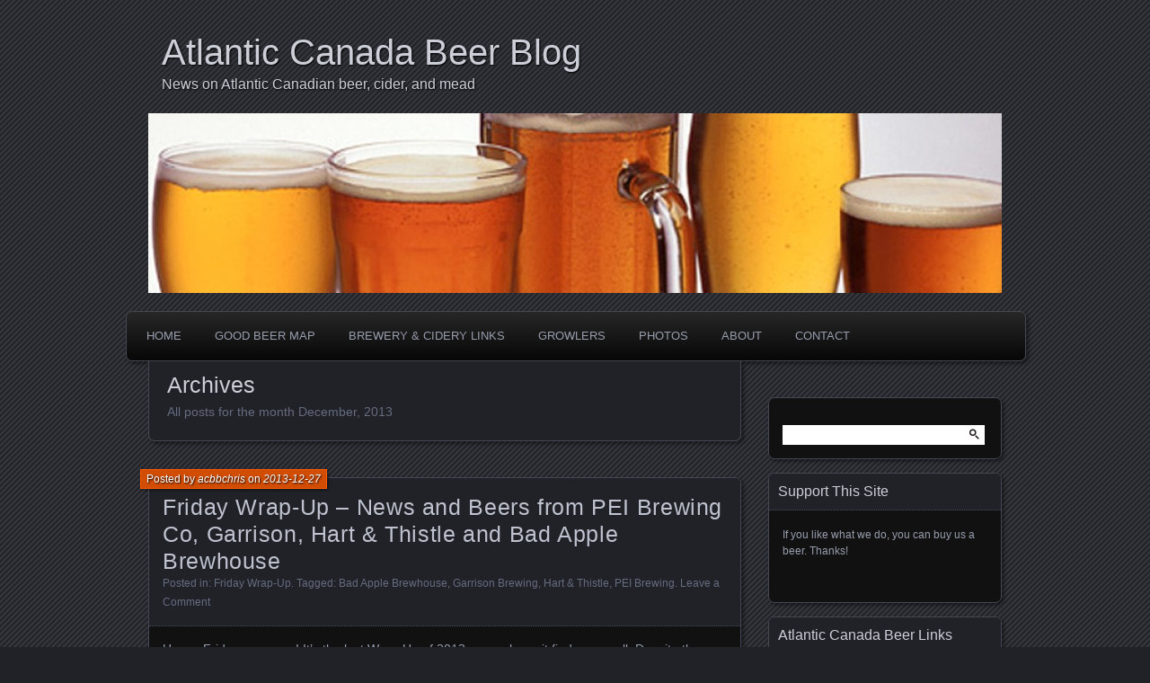

--- FILE ---
content_type: text/html; charset=UTF-8
request_url: https://acbeerblog.ca/2013/12/
body_size: 25315
content:
<!DOCTYPE html>
<!--[if IE 7]>
<html id="ie7" lang="en-US">
<![endif]-->
<!--[if IE 8]>
<html id="ie8" lang="en-US">
<![endif]-->
<!--[if !(IE 7) | !(IE 8) ]><!-->
<html lang="en-US">
<!--<![endif]-->
<head>
	<meta charset="UTF-8" />
	<title>December | 2013 | Atlantic Canada Beer Blog</title>
	<link rel="profile" href="http://gmpg.org/xfn/11" />
	<link rel="pingback" href="https://acbeerblog.ca/xmlrpc.php" />
	<!--[if lt IE 9]>
	<script src="https://acbeerblog.ca/wp-content/themes/parament/js/html5.js" type="text/javascript"></script>
	<![endif]-->
	<meta name='robots' content='max-image-preview:large' />
<link rel="alternate" type="application/rss+xml" title="Atlantic Canada Beer Blog &raquo; Feed" href="https://acbeerblog.ca/feed/" />
<link rel="alternate" type="application/rss+xml" title="Atlantic Canada Beer Blog &raquo; Comments Feed" href="https://acbeerblog.ca/comments/feed/" />
<style id='wp-img-auto-sizes-contain-inline-css' type='text/css'>
img:is([sizes=auto i],[sizes^="auto," i]){contain-intrinsic-size:3000px 1500px}
/*# sourceURL=wp-img-auto-sizes-contain-inline-css */
</style>
<link rel='stylesheet' id='colorboxstyle-css' href='https://acbeerblog.ca/wp-content/plugins/link-library/colorbox/colorbox.css?ver=6.9' type='text/css' media='all' />
<style id='wp-emoji-styles-inline-css' type='text/css'>

	img.wp-smiley, img.emoji {
		display: inline !important;
		border: none !important;
		box-shadow: none !important;
		height: 1em !important;
		width: 1em !important;
		margin: 0 0.07em !important;
		vertical-align: -0.1em !important;
		background: none !important;
		padding: 0 !important;
	}
/*# sourceURL=wp-emoji-styles-inline-css */
</style>
<style id='wp-block-library-inline-css' type='text/css'>
:root{--wp-block-synced-color:#7a00df;--wp-block-synced-color--rgb:122,0,223;--wp-bound-block-color:var(--wp-block-synced-color);--wp-editor-canvas-background:#ddd;--wp-admin-theme-color:#007cba;--wp-admin-theme-color--rgb:0,124,186;--wp-admin-theme-color-darker-10:#006ba1;--wp-admin-theme-color-darker-10--rgb:0,107,160.5;--wp-admin-theme-color-darker-20:#005a87;--wp-admin-theme-color-darker-20--rgb:0,90,135;--wp-admin-border-width-focus:2px}@media (min-resolution:192dpi){:root{--wp-admin-border-width-focus:1.5px}}.wp-element-button{cursor:pointer}:root .has-very-light-gray-background-color{background-color:#eee}:root .has-very-dark-gray-background-color{background-color:#313131}:root .has-very-light-gray-color{color:#eee}:root .has-very-dark-gray-color{color:#313131}:root .has-vivid-green-cyan-to-vivid-cyan-blue-gradient-background{background:linear-gradient(135deg,#00d084,#0693e3)}:root .has-purple-crush-gradient-background{background:linear-gradient(135deg,#34e2e4,#4721fb 50%,#ab1dfe)}:root .has-hazy-dawn-gradient-background{background:linear-gradient(135deg,#faaca8,#dad0ec)}:root .has-subdued-olive-gradient-background{background:linear-gradient(135deg,#fafae1,#67a671)}:root .has-atomic-cream-gradient-background{background:linear-gradient(135deg,#fdd79a,#004a59)}:root .has-nightshade-gradient-background{background:linear-gradient(135deg,#330968,#31cdcf)}:root .has-midnight-gradient-background{background:linear-gradient(135deg,#020381,#2874fc)}:root{--wp--preset--font-size--normal:16px;--wp--preset--font-size--huge:42px}.has-regular-font-size{font-size:1em}.has-larger-font-size{font-size:2.625em}.has-normal-font-size{font-size:var(--wp--preset--font-size--normal)}.has-huge-font-size{font-size:var(--wp--preset--font-size--huge)}.has-text-align-center{text-align:center}.has-text-align-left{text-align:left}.has-text-align-right{text-align:right}.has-fit-text{white-space:nowrap!important}#end-resizable-editor-section{display:none}.aligncenter{clear:both}.items-justified-left{justify-content:flex-start}.items-justified-center{justify-content:center}.items-justified-right{justify-content:flex-end}.items-justified-space-between{justify-content:space-between}.screen-reader-text{border:0;clip-path:inset(50%);height:1px;margin:-1px;overflow:hidden;padding:0;position:absolute;width:1px;word-wrap:normal!important}.screen-reader-text:focus{background-color:#ddd;clip-path:none;color:#444;display:block;font-size:1em;height:auto;left:5px;line-height:normal;padding:15px 23px 14px;text-decoration:none;top:5px;width:auto;z-index:100000}html :where(.has-border-color){border-style:solid}html :where([style*=border-top-color]){border-top-style:solid}html :where([style*=border-right-color]){border-right-style:solid}html :where([style*=border-bottom-color]){border-bottom-style:solid}html :where([style*=border-left-color]){border-left-style:solid}html :where([style*=border-width]){border-style:solid}html :where([style*=border-top-width]){border-top-style:solid}html :where([style*=border-right-width]){border-right-style:solid}html :where([style*=border-bottom-width]){border-bottom-style:solid}html :where([style*=border-left-width]){border-left-style:solid}html :where(img[class*=wp-image-]){height:auto;max-width:100%}:where(figure){margin:0 0 1em}html :where(.is-position-sticky){--wp-admin--admin-bar--position-offset:var(--wp-admin--admin-bar--height,0px)}@media screen and (max-width:600px){html :where(.is-position-sticky){--wp-admin--admin-bar--position-offset:0px}}

/*# sourceURL=wp-block-library-inline-css */
</style><style id='global-styles-inline-css' type='text/css'>
:root{--wp--preset--aspect-ratio--square: 1;--wp--preset--aspect-ratio--4-3: 4/3;--wp--preset--aspect-ratio--3-4: 3/4;--wp--preset--aspect-ratio--3-2: 3/2;--wp--preset--aspect-ratio--2-3: 2/3;--wp--preset--aspect-ratio--16-9: 16/9;--wp--preset--aspect-ratio--9-16: 9/16;--wp--preset--color--black: #000000;--wp--preset--color--cyan-bluish-gray: #abb8c3;--wp--preset--color--white: #ffffff;--wp--preset--color--pale-pink: #f78da7;--wp--preset--color--vivid-red: #cf2e2e;--wp--preset--color--luminous-vivid-orange: #ff6900;--wp--preset--color--luminous-vivid-amber: #fcb900;--wp--preset--color--light-green-cyan: #7bdcb5;--wp--preset--color--vivid-green-cyan: #00d084;--wp--preset--color--pale-cyan-blue: #8ed1fc;--wp--preset--color--vivid-cyan-blue: #0693e3;--wp--preset--color--vivid-purple: #9b51e0;--wp--preset--gradient--vivid-cyan-blue-to-vivid-purple: linear-gradient(135deg,rgb(6,147,227) 0%,rgb(155,81,224) 100%);--wp--preset--gradient--light-green-cyan-to-vivid-green-cyan: linear-gradient(135deg,rgb(122,220,180) 0%,rgb(0,208,130) 100%);--wp--preset--gradient--luminous-vivid-amber-to-luminous-vivid-orange: linear-gradient(135deg,rgb(252,185,0) 0%,rgb(255,105,0) 100%);--wp--preset--gradient--luminous-vivid-orange-to-vivid-red: linear-gradient(135deg,rgb(255,105,0) 0%,rgb(207,46,46) 100%);--wp--preset--gradient--very-light-gray-to-cyan-bluish-gray: linear-gradient(135deg,rgb(238,238,238) 0%,rgb(169,184,195) 100%);--wp--preset--gradient--cool-to-warm-spectrum: linear-gradient(135deg,rgb(74,234,220) 0%,rgb(151,120,209) 20%,rgb(207,42,186) 40%,rgb(238,44,130) 60%,rgb(251,105,98) 80%,rgb(254,248,76) 100%);--wp--preset--gradient--blush-light-purple: linear-gradient(135deg,rgb(255,206,236) 0%,rgb(152,150,240) 100%);--wp--preset--gradient--blush-bordeaux: linear-gradient(135deg,rgb(254,205,165) 0%,rgb(254,45,45) 50%,rgb(107,0,62) 100%);--wp--preset--gradient--luminous-dusk: linear-gradient(135deg,rgb(255,203,112) 0%,rgb(199,81,192) 50%,rgb(65,88,208) 100%);--wp--preset--gradient--pale-ocean: linear-gradient(135deg,rgb(255,245,203) 0%,rgb(182,227,212) 50%,rgb(51,167,181) 100%);--wp--preset--gradient--electric-grass: linear-gradient(135deg,rgb(202,248,128) 0%,rgb(113,206,126) 100%);--wp--preset--gradient--midnight: linear-gradient(135deg,rgb(2,3,129) 0%,rgb(40,116,252) 100%);--wp--preset--font-size--small: 13px;--wp--preset--font-size--medium: 20px;--wp--preset--font-size--large: 36px;--wp--preset--font-size--x-large: 42px;--wp--preset--spacing--20: 0.44rem;--wp--preset--spacing--30: 0.67rem;--wp--preset--spacing--40: 1rem;--wp--preset--spacing--50: 1.5rem;--wp--preset--spacing--60: 2.25rem;--wp--preset--spacing--70: 3.38rem;--wp--preset--spacing--80: 5.06rem;--wp--preset--shadow--natural: 6px 6px 9px rgba(0, 0, 0, 0.2);--wp--preset--shadow--deep: 12px 12px 50px rgba(0, 0, 0, 0.4);--wp--preset--shadow--sharp: 6px 6px 0px rgba(0, 0, 0, 0.2);--wp--preset--shadow--outlined: 6px 6px 0px -3px rgb(255, 255, 255), 6px 6px rgb(0, 0, 0);--wp--preset--shadow--crisp: 6px 6px 0px rgb(0, 0, 0);}:where(.is-layout-flex){gap: 0.5em;}:where(.is-layout-grid){gap: 0.5em;}body .is-layout-flex{display: flex;}.is-layout-flex{flex-wrap: wrap;align-items: center;}.is-layout-flex > :is(*, div){margin: 0;}body .is-layout-grid{display: grid;}.is-layout-grid > :is(*, div){margin: 0;}:where(.wp-block-columns.is-layout-flex){gap: 2em;}:where(.wp-block-columns.is-layout-grid){gap: 2em;}:where(.wp-block-post-template.is-layout-flex){gap: 1.25em;}:where(.wp-block-post-template.is-layout-grid){gap: 1.25em;}.has-black-color{color: var(--wp--preset--color--black) !important;}.has-cyan-bluish-gray-color{color: var(--wp--preset--color--cyan-bluish-gray) !important;}.has-white-color{color: var(--wp--preset--color--white) !important;}.has-pale-pink-color{color: var(--wp--preset--color--pale-pink) !important;}.has-vivid-red-color{color: var(--wp--preset--color--vivid-red) !important;}.has-luminous-vivid-orange-color{color: var(--wp--preset--color--luminous-vivid-orange) !important;}.has-luminous-vivid-amber-color{color: var(--wp--preset--color--luminous-vivid-amber) !important;}.has-light-green-cyan-color{color: var(--wp--preset--color--light-green-cyan) !important;}.has-vivid-green-cyan-color{color: var(--wp--preset--color--vivid-green-cyan) !important;}.has-pale-cyan-blue-color{color: var(--wp--preset--color--pale-cyan-blue) !important;}.has-vivid-cyan-blue-color{color: var(--wp--preset--color--vivid-cyan-blue) !important;}.has-vivid-purple-color{color: var(--wp--preset--color--vivid-purple) !important;}.has-black-background-color{background-color: var(--wp--preset--color--black) !important;}.has-cyan-bluish-gray-background-color{background-color: var(--wp--preset--color--cyan-bluish-gray) !important;}.has-white-background-color{background-color: var(--wp--preset--color--white) !important;}.has-pale-pink-background-color{background-color: var(--wp--preset--color--pale-pink) !important;}.has-vivid-red-background-color{background-color: var(--wp--preset--color--vivid-red) !important;}.has-luminous-vivid-orange-background-color{background-color: var(--wp--preset--color--luminous-vivid-orange) !important;}.has-luminous-vivid-amber-background-color{background-color: var(--wp--preset--color--luminous-vivid-amber) !important;}.has-light-green-cyan-background-color{background-color: var(--wp--preset--color--light-green-cyan) !important;}.has-vivid-green-cyan-background-color{background-color: var(--wp--preset--color--vivid-green-cyan) !important;}.has-pale-cyan-blue-background-color{background-color: var(--wp--preset--color--pale-cyan-blue) !important;}.has-vivid-cyan-blue-background-color{background-color: var(--wp--preset--color--vivid-cyan-blue) !important;}.has-vivid-purple-background-color{background-color: var(--wp--preset--color--vivid-purple) !important;}.has-black-border-color{border-color: var(--wp--preset--color--black) !important;}.has-cyan-bluish-gray-border-color{border-color: var(--wp--preset--color--cyan-bluish-gray) !important;}.has-white-border-color{border-color: var(--wp--preset--color--white) !important;}.has-pale-pink-border-color{border-color: var(--wp--preset--color--pale-pink) !important;}.has-vivid-red-border-color{border-color: var(--wp--preset--color--vivid-red) !important;}.has-luminous-vivid-orange-border-color{border-color: var(--wp--preset--color--luminous-vivid-orange) !important;}.has-luminous-vivid-amber-border-color{border-color: var(--wp--preset--color--luminous-vivid-amber) !important;}.has-light-green-cyan-border-color{border-color: var(--wp--preset--color--light-green-cyan) !important;}.has-vivid-green-cyan-border-color{border-color: var(--wp--preset--color--vivid-green-cyan) !important;}.has-pale-cyan-blue-border-color{border-color: var(--wp--preset--color--pale-cyan-blue) !important;}.has-vivid-cyan-blue-border-color{border-color: var(--wp--preset--color--vivid-cyan-blue) !important;}.has-vivid-purple-border-color{border-color: var(--wp--preset--color--vivid-purple) !important;}.has-vivid-cyan-blue-to-vivid-purple-gradient-background{background: var(--wp--preset--gradient--vivid-cyan-blue-to-vivid-purple) !important;}.has-light-green-cyan-to-vivid-green-cyan-gradient-background{background: var(--wp--preset--gradient--light-green-cyan-to-vivid-green-cyan) !important;}.has-luminous-vivid-amber-to-luminous-vivid-orange-gradient-background{background: var(--wp--preset--gradient--luminous-vivid-amber-to-luminous-vivid-orange) !important;}.has-luminous-vivid-orange-to-vivid-red-gradient-background{background: var(--wp--preset--gradient--luminous-vivid-orange-to-vivid-red) !important;}.has-very-light-gray-to-cyan-bluish-gray-gradient-background{background: var(--wp--preset--gradient--very-light-gray-to-cyan-bluish-gray) !important;}.has-cool-to-warm-spectrum-gradient-background{background: var(--wp--preset--gradient--cool-to-warm-spectrum) !important;}.has-blush-light-purple-gradient-background{background: var(--wp--preset--gradient--blush-light-purple) !important;}.has-blush-bordeaux-gradient-background{background: var(--wp--preset--gradient--blush-bordeaux) !important;}.has-luminous-dusk-gradient-background{background: var(--wp--preset--gradient--luminous-dusk) !important;}.has-pale-ocean-gradient-background{background: var(--wp--preset--gradient--pale-ocean) !important;}.has-electric-grass-gradient-background{background: var(--wp--preset--gradient--electric-grass) !important;}.has-midnight-gradient-background{background: var(--wp--preset--gradient--midnight) !important;}.has-small-font-size{font-size: var(--wp--preset--font-size--small) !important;}.has-medium-font-size{font-size: var(--wp--preset--font-size--medium) !important;}.has-large-font-size{font-size: var(--wp--preset--font-size--large) !important;}.has-x-large-font-size{font-size: var(--wp--preset--font-size--x-large) !important;}
/*# sourceURL=global-styles-inline-css */
</style>

<style id='classic-theme-styles-inline-css' type='text/css'>
/*! This file is auto-generated */
.wp-block-button__link{color:#fff;background-color:#32373c;border-radius:9999px;box-shadow:none;text-decoration:none;padding:calc(.667em + 2px) calc(1.333em + 2px);font-size:1.125em}.wp-block-file__button{background:#32373c;color:#fff;text-decoration:none}
/*# sourceURL=/wp-includes/css/classic-themes.min.css */
</style>
<link rel='stylesheet' id='thumbs_rating_styles-css' href='https://acbeerblog.ca/wp-content/plugins/link-library/upvote-downvote/css/style.css?ver=1.0.0' type='text/css' media='all' />
<link rel='stylesheet' id='parament-css' href='https://acbeerblog.ca/wp-content/themes/parament/style.css?ver=6.9' type='text/css' media='all' />
<link rel='stylesheet' id='taxopress-frontend-css-css' href='https://acbeerblog.ca/wp-content/plugins/simple-tags/assets/frontend/css/frontend.css?ver=3.33.0' type='text/css' media='all' />
<style id='akismet-widget-style-inline-css' type='text/css'>

			.a-stats {
				--akismet-color-mid-green: #357b49;
				--akismet-color-white: #fff;
				--akismet-color-light-grey: #f6f7f7;

				max-width: 350px;
				width: auto;
			}

			.a-stats * {
				all: unset;
				box-sizing: border-box;
			}

			.a-stats strong {
				font-weight: 600;
			}

			.a-stats a.a-stats__link,
			.a-stats a.a-stats__link:visited,
			.a-stats a.a-stats__link:active {
				background: var(--akismet-color-mid-green);
				border: none;
				box-shadow: none;
				border-radius: 8px;
				color: var(--akismet-color-white);
				cursor: pointer;
				display: block;
				font-family: -apple-system, BlinkMacSystemFont, 'Segoe UI', 'Roboto', 'Oxygen-Sans', 'Ubuntu', 'Cantarell', 'Helvetica Neue', sans-serif;
				font-weight: 500;
				padding: 12px;
				text-align: center;
				text-decoration: none;
				transition: all 0.2s ease;
			}

			/* Extra specificity to deal with TwentyTwentyOne focus style */
			.widget .a-stats a.a-stats__link:focus {
				background: var(--akismet-color-mid-green);
				color: var(--akismet-color-white);
				text-decoration: none;
			}

			.a-stats a.a-stats__link:hover {
				filter: brightness(110%);
				box-shadow: 0 4px 12px rgba(0, 0, 0, 0.06), 0 0 2px rgba(0, 0, 0, 0.16);
			}

			.a-stats .count {
				color: var(--akismet-color-white);
				display: block;
				font-size: 1.5em;
				line-height: 1.4;
				padding: 0 13px;
				white-space: nowrap;
			}
		
/*# sourceURL=akismet-widget-style-inline-css */
</style>
<script type="text/javascript" src="https://acbeerblog.ca/wp-includes/js/jquery/jquery.min.js?ver=3.7.1" id="jquery-core-js"></script>
<script type="text/javascript" src="https://acbeerblog.ca/wp-includes/js/jquery/jquery-migrate.min.js?ver=3.4.1" id="jquery-migrate-js"></script>
<script type="text/javascript" src="https://acbeerblog.ca/wp-content/plugins/link-library/colorbox/jquery.colorbox-min.js?ver=1.3.9" id="colorbox-js"></script>
<script type="text/javascript" id="thumbs_rating_scripts-js-extra">
/* <![CDATA[ */
var thumbs_rating_ajax = {"ajax_url":"https://acbeerblog.ca/wp-admin/admin-ajax.php","nonce":"497d729887"};
//# sourceURL=thumbs_rating_scripts-js-extra
/* ]]> */
</script>
<script type="text/javascript" src="https://acbeerblog.ca/wp-content/plugins/link-library/upvote-downvote/js/general.js?ver=4.0.1" id="thumbs_rating_scripts-js"></script>
<script type="text/javascript" src="https://acbeerblog.ca/wp-content/plugins/simple-tags/assets/frontend/js/frontend.js?ver=3.33.0" id="taxopress-frontend-js-js"></script>
<link rel="https://api.w.org/" href="https://acbeerblog.ca/wp-json/" /><link rel="EditURI" type="application/rsd+xml" title="RSD" href="https://acbeerblog.ca/xmlrpc.php?rsd" />
<meta name="generator" content="WordPress 6.9" />
<script type="text/javascript">
(function(url){
	if(/(?:Chrome\/26\.0\.1410\.63 Safari\/537\.31|WordfenceTestMonBot)/.test(navigator.userAgent)){ return; }
	var addEvent = function(evt, handler) {
		if (window.addEventListener) {
			document.addEventListener(evt, handler, false);
		} else if (window.attachEvent) {
			document.attachEvent('on' + evt, handler);
		}
	};
	var removeEvent = function(evt, handler) {
		if (window.removeEventListener) {
			document.removeEventListener(evt, handler, false);
		} else if (window.detachEvent) {
			document.detachEvent('on' + evt, handler);
		}
	};
	var evts = 'contextmenu dblclick drag dragend dragenter dragleave dragover dragstart drop keydown keypress keyup mousedown mousemove mouseout mouseover mouseup mousewheel scroll'.split(' ');
	var logHuman = function() {
		if (window.wfLogHumanRan) { return; }
		window.wfLogHumanRan = true;
		var wfscr = document.createElement('script');
		wfscr.type = 'text/javascript';
		wfscr.async = true;
		wfscr.src = url + '&r=' + Math.random();
		(document.getElementsByTagName('head')[0]||document.getElementsByTagName('body')[0]).appendChild(wfscr);
		for (var i = 0; i < evts.length; i++) {
			removeEvent(evts[i], logHuman);
		}
	};
	for (var i = 0; i < evts.length; i++) {
		addEvent(evts[i], logHuman);
	}
})('//acbeerblog.ca/?wordfence_lh=1&hid=C9E5B3B0E67B6EC30AC19D50EE83F1E6');
</script>
<!-- Jetpack Open Graph Tags -->
<meta property="og:type" content="website" />
<meta property="og:title" content="December 2013 &#8211; Atlantic Canada Beer Blog" />
<meta property="og:site_name" content="Atlantic Canada Beer Blog" />
<meta property="og:image" content="https://acbeerblog.ca/wp-content/uploads/2018/03/cropped-ACBB-Circle512px-1.png" />
<meta property="og:image:width" content="512" />
<meta property="og:image:height" content="512" />
<meta property="og:image:alt" content="" />
<meta property="og:locale" content="en_US" />
<meta name="twitter:site" content="@ACBeerBlog" />

<!-- End Jetpack Open Graph Tags -->
<link rel="icon" href="https://acbeerblog.ca/wp-content/uploads/2018/03/cropped-ACBB-Circle512px-1-32x32.png" sizes="32x32" />
<link rel="icon" href="https://acbeerblog.ca/wp-content/uploads/2018/03/cropped-ACBB-Circle512px-1-192x192.png" sizes="192x192" />
<link rel="apple-touch-icon" href="https://acbeerblog.ca/wp-content/uploads/2018/03/cropped-ACBB-Circle512px-1-180x180.png" />
<meta name="msapplication-TileImage" content="https://acbeerblog.ca/wp-content/uploads/2018/03/cropped-ACBB-Circle512px-1-270x270.png" />
</head>

<body class="archive date wp-theme-parament has-image">

<div id="page-wrap" class="contain">
	<header id="branding" role="banner">
		<h1 id="site-title"><a href="https://acbeerblog.ca" data-wpel-link="internal" target="_blank" rel="noopener noreferrer">Atlantic Canada Beer Blog</a></h1>
					<h2 id="site-description"><a href="https://acbeerblog.ca" data-wpel-link="internal" target="_blank" rel="noopener noreferrer">News on Atlantic Canadian beer, cider, and mead</a></h2>		
					<a id="header-image" href="https://acbeerblog.ca" data-wpel-link="internal" target="_blank" rel="noopener noreferrer"><img src="https://acbeerblog.ca/wp-content/uploads/2012/01/cropped-beer-club.jpg" alt="" /></a>
			</header><!-- #branding -->

	<nav id="menu" role="navigation"><ul id="primary-menu" class="menu"><li id="menu-item-5714" class="menu-item menu-item-type-custom menu-item-object-custom menu-item-home menu-item-5714"><a href="https://acbeerblog.ca/" data-wpel-link="internal" target="_blank" rel="noopener noreferrer">Home</a></li>
<li id="menu-item-5717" class="menu-item menu-item-type-post_type menu-item-object-page menu-item-5717"><a href="https://acbeerblog.ca/good-beer-map/" data-wpel-link="internal" target="_blank" rel="noopener noreferrer">Good Beer Map</a></li>
<li id="menu-item-90489" class="menu-item menu-item-type-post_type menu-item-object-page menu-item-90489"><a href="https://acbeerblog.ca/links/" data-wpel-link="internal" target="_blank" rel="noopener noreferrer">Brewery &#038; Cidery Links</a></li>
<li id="menu-item-8393" class="menu-item menu-item-type-post_type menu-item-object-page menu-item-8393"><a href="https://acbeerblog.ca/growlers/" data-wpel-link="internal" target="_blank" rel="noopener noreferrer">Growlers</a></li>
<li id="menu-item-5716" class="menu-item menu-item-type-post_type menu-item-object-page menu-item-5716"><a href="https://acbeerblog.ca/photo-gallery/" data-wpel-link="internal" target="_blank" rel="noopener noreferrer">Photos</a></li>
<li id="menu-item-10547" class="menu-item menu-item-type-post_type menu-item-object-page menu-item-10547"><a href="https://acbeerblog.ca/about-us/" data-wpel-link="internal" target="_blank" rel="noopener noreferrer">About</a></li>
<li id="menu-item-5719" class="menu-item menu-item-type-post_type menu-item-object-page menu-item-5719"><a href="https://acbeerblog.ca/contact/" data-wpel-link="internal" target="_blank" rel="noopener noreferrer">Contact</a></li>
</ul></nav>
<div id="container" class="contain">

	<div id="main" role="main">
		<header id="introduction" class="contain">
			<hgroup>
			<h1 id="page-title">Archives</h1><h2 id="page-tagline">All posts for the month December, 2013</h2>			</hgroup>
		</header>

									
<article id="post-4313" class="contain post-4313 post type-post status-publish format-standard hentry category-friday-wrap-up tag-bad-apple-brewhouse tag-garrison-brewing tag-hart-thistle tag-pei-brewing">

	<div class="title">
					<h2 class="entry-title"><a href="https://acbeerblog.ca/2013/12/27/friday-wrap-up-20131227/" rel="bookmark noopener noreferrer" data-wpel-link="internal" target="_blank">Friday Wrap-Up &#8211; News and Beers from PEI Brewing Co, Garrison, Hart &amp; Thistle and Bad Apple Brewhouse</a></h2>				<div class="entry-byline">
			<span>Posted by <a href="https://acbeerblog.ca/author/acbbchris/" title="View all posts by acbbchris" data-wpel-link="internal" target="_blank" rel="noopener noreferrer">acbbchris</a> on <a href="https://acbeerblog.ca/2013/12/27/friday-wrap-up-20131227/" data-wpel-link="internal" target="_blank" rel="noopener noreferrer">2013-12-27</a></span>
					</div>

		<div class="entry-meta">
						Posted in: <a href="https://acbeerblog.ca/category/friday-wrap-up/" rel="category tag noopener noreferrer" data-wpel-link="internal" target="_blank">Friday Wrap-Up</a>.			
						Tagged: <a href="https://acbeerblog.ca/tag/bad-apple-brewhouse/" rel="tag noopener noreferrer" data-wpel-link="internal" target="_blank">Bad Apple Brewhouse</a>, <a href="https://acbeerblog.ca/tag/garrison-brewing/" rel="tag noopener noreferrer" data-wpel-link="internal" target="_blank">Garrison Brewing</a>, <a href="https://acbeerblog.ca/tag/hart-thistle/" rel="tag noopener noreferrer" data-wpel-link="internal" target="_blank">Hart &amp; Thistle</a>, <a href="https://acbeerblog.ca/tag/pei-brewing/" rel="tag noopener noreferrer" data-wpel-link="internal" target="_blank">PEI Brewing</a>.			
							<span class="comments"><a href="https://acbeerblog.ca/2013/12/27/friday-wrap-up-20131227/#respond" data-wpel-link="internal" target="_blank" rel="noopener noreferrer">Leave a Comment</a></span>
					</div><!-- entry-meta -->

	</div><!-- end title -->

	<div class="entry-content">
		<p>Happy Friday everyone! It&#8217;s the last Wrap-Up of 2013, so we hope it finds you well. Despite the holiday break, there were a few new beer releases and stories we wanted to share with you.</p>
<p>• The <a href="http://peibrewingcompany.com/" data-wpel-link="external" target="_blank" rel="external noopener noreferrer">PEI Brewing Co.</a> has started a new beer series, in which they&#8217;re collaborating with Island chefs to brew new beers to be tasted and paired with certain foods as various restaurants across the province. They&#8217;ve released their first beer with Gahan Pub chef Dwayne MacLeod, a <a href="http://www.bjcp.org/2008styles/style04.php#1b" data-wpel-link="external" target="_blank" rel="external noopener noreferrer">Munich Dunkel</a> called Dwayne&#8217;s Dunkel Lager. A dark lager meant to be paired with &#8220;hearty winter fare&#8221;, this draft-only, 5.5% ABV low-bittered beer was brewed on the 7-bbl Gahan system in the traditional German way, with lots of Munich malt and cold-conditioned (&#8220;lagered&#8221;) to allow the flavors to mellow out. In the meantime, the brewers aged bourbon on whole vanilla beans and toasted oak chips; the extracted liquid was then added to the final, filtered product to result in an easy-drinking beer than can be enjoyed as a session beer or a slow-sipper. Described by the brewers as easy to enjoy with roasted vegetables, blackened meat, spicy dishes or rich cheeses, the beer mainly shines with desserts such as German strudel and French pastries. It&#8217;s currently available at the Gahan Pub in Charlottetown, and will likely pop up at a select few bars/restaurants in PEI and New Brunswick soon. Stay-tuned for more entries in the Island Chef series in the near future!</p>
<p>• <a href="http://www.garrisonbrewing.com/" target="_blank" data-wpel-link="external" rel="external noopener noreferrer">Garrison Brewing</a> has released a special beer, almost a year in the making: they aged their Grand Baltic Porter in rum barrels from <a href="http://www.ironworksdistillery.com/" target="_blank" data-wpel-link="external" rel="external noopener noreferrer">Ironworks Distillery</a> in Lunenburg, NS for ten months. This is a very limited brew, with only 417 bottles available. This beer weighs in at 11% ABV, definitely picking up some tasty rum from the barrel (their regular Grand Baltic Porter is 9%). Tracy Phillipi of Garrison was kind enough to provide us with tasting notes: &#8220;With aromas of cherries &amp; caramel, this ruby-brown specialty brew is balanced by flavor notes of coffee, smoke &amp; leather. Not for the faint of heart, Barrel Aged Grand Baltic Porter leaves a dry warming sensation on your palate&#8221;. This beer is only available at the brewery, so pop down soon to grab a bottle.</p>
<p>• The story of Garrison&#8217;s Spruce Beer was highlighted on last night&#8217;s <a href="http://www.cbc.ca/player/News/ID/2427128035/" target="_blank" data-wpel-link="external" rel="external noopener noreferrer">CBC The National</a> program. Watch the video to follow along with the fun, from harvesting the spruce and fir trees, to brewday, bottling and release. Brewmaster Daniel Girard talks about the impetus and recipe development he went through with this beer, and President Brian Titus speaks about his initial hesitance to brew up the beer. There&#8217;s still lots left at the brewery and even the <a href="http://www.nbliquor.com/location.html?upc=628432449268+&amp;submit.x=40&amp;submit.y=8" target="_blank" data-wpel-link="external" rel="external noopener noreferrer">ANBL</a>, so pick one up before it vanishes for another year.</p>
<p>• There&#8217;s a new beer on at the <a href="http://www.hartandthistle.com/" target="_blank" data-wpel-link="external" rel="external noopener noreferrer">Hart &amp; Thistle Gastropub</a>, the &#8220;Off The Hop&#8221; India Pale Ale. Weighing in at 7.4% ABV and 52 IBUs (calculated), this beer features the Magnum, Summit, Cascade and Falconer&#8217;s Flight hop varieties, against a dry-bodied beer, allowing the hops to really pop. It joins Hop Mess Monster v4.0 and Dank &amp; Stormy on tap.</p>
<p><span style="line-height:1.5em;">• <a href="https://www.facebook.com/badapplebrewhouse" target="_blank" data-wpel-link="external" rel="external noopener noreferrer">Bad Apple Brewhouse</a> in Somerset, NS has released some details on which beers and swag they&#8217;ll have available for next week&#8217;s launch: The 5.7% ABV American Pale Ale will retail for $4 a bottle, and $10 a growler fill (on top of the <strong>refundable</strong> $7 growler fee). When they are available in early 2014, bottles of the 9% Black &amp; Tackle Russian Imperial Stout will retail for $6, and growler fills for $14. The 11.6% <a href="http://www.glenoradistillery.com/" target="_blank" data-wpel-link="external" rel="external noopener noreferrer">Glenora</a> Barrel-Aged version of the RIS will be $8.50 per bottle. Decals will retail for $2, and t-shirts will also be available in limited quantities.</span></p>
<p>As this is the last Wrap-Up of 2013, we want to thank you for following along with the Atlantic Canadian Beer Blog as we share the news and accomplishments of our local breweries, brewpubs, restaurants and bars. We&#8217;d like to thank everyone at these establishments who answer our emails and messages while we look deeper into the details of new breweries, beer releases and events, and wish you all the best in 2014. Remember to celebrate New Year&#8217;s Eve with a pint or bottle of beer from our excellent local craft breweries and brewpubs. Cheers from Shawn and Chris!</p>
	</div>

	
</article>							
<article id="post-4295" class="contain post-4295 post type-post status-publish format-standard hentry category-friday-wrap-up tag-antigonish-townhouse tag-brasseurs-du-petit-sault tag-bridge-brewing tag-pump-house-brewery tag-red-rover-brewing tag-stillwell-beer-bar">

	<div class="title">
					<h2 class="entry-title"><a href="https://acbeerblog.ca/2013/12/20/friday-wrap-up-20131220/" rel="bookmark noopener noreferrer" data-wpel-link="internal" target="_blank">Friday Wrap-Up &#8211; New Beer from Bridge Brewing, Pump House Releases New Seasonal, and more&#8230;</a></h2>				<div class="entry-byline">
			<span>Posted by <a href="https://acbeerblog.ca/author/acbbshawn/" title="View all posts by acbbshawn" data-wpel-link="internal" target="_blank" rel="noopener noreferrer">acbbshawn</a> on <a href="https://acbeerblog.ca/2013/12/20/friday-wrap-up-20131220/" data-wpel-link="internal" target="_blank" rel="noopener noreferrer">2013-12-20</a></span>
					</div>

		<div class="entry-meta">
						Posted in: <a href="https://acbeerblog.ca/category/friday-wrap-up/" rel="category tag noopener noreferrer" data-wpel-link="internal" target="_blank">Friday Wrap-Up</a>.			
						Tagged: <a href="https://acbeerblog.ca/tag/antigonish-townhouse/" rel="tag noopener noreferrer" data-wpel-link="internal" target="_blank">Antigonish Townhouse</a>, <a href="https://acbeerblog.ca/tag/brasseurs-du-petit-sault/" rel="tag noopener noreferrer" data-wpel-link="internal" target="_blank">Brasseurs du Petit Sault</a>, <a href="https://acbeerblog.ca/tag/bridge-brewing/" rel="tag noopener noreferrer" data-wpel-link="internal" target="_blank">Bridge Brewing</a>, <a href="https://acbeerblog.ca/tag/pump-house-brewery/" rel="tag noopener noreferrer" data-wpel-link="internal" target="_blank">Pump House Brewery</a>, <a href="https://acbeerblog.ca/tag/red-rover-brewing/" rel="tag noopener noreferrer" data-wpel-link="internal" target="_blank">Red Rover Brewing</a>, <a href="https://acbeerblog.ca/tag/stillwell-beer-bar/" rel="tag noopener noreferrer" data-wpel-link="internal" target="_blank">Stillwell Beer Bar</a>.			
							<span class="comments"><a href="https://acbeerblog.ca/2013/12/20/friday-wrap-up-20131220/#respond" data-wpel-link="internal" target="_blank" rel="noopener noreferrer">Leave a Comment</a></span>
					</div><!-- entry-meta -->

	</div><!-- end title -->

	<div class="entry-content">
		<p>Good morning, lovers of craft beer! Time to dig yourself out of that snowbank and catch up on a bit of Atlantic Canada Beer news&#8230;</p>
<p>• <a href="http://bridgebeer.ca/" data-wpel-link="external" target="_blank" rel="external noopener noreferrer">Bridge Brewing</a> released a new, limited-edition beer yesterday for growler fills at the brewery. Glenora Barrel-Aged Strong Dark Belgian comes in at a hefty 11% ABV; the aging of the beer in the Glenora barrel adds &#8220;some vanilla, a greater depth of complexity, and whiskey on the finish&#8221;, according to owner Peter Burbridge. Only about 170 L of the beer was brewed, so get some now, as it won&#8217;t last long! Available at their Agricola Street brewery, or at the <a href="http://alderneylanding.com/market/index.html" target="_blank" data-wpel-link="external" rel="external noopener noreferrer">Alderney Landing Farmers&#8217; Market</a> this weekend.</p>
<p>• <a href="http://beer.pumphousebrewery.ca/" data-wpel-link="external" target="_blank" rel="external noopener noreferrer">Pump House</a> has announced their latest seasonal release for winter &#8211; their Muddy River Stout, an <a href="http://www.bjcp.org/2008styles/style13.php#1c" data-wpel-link="external" target="_blank" rel="external noopener noreferrer">Oatmeal Stout</a>, has been available on tap for years at their <a href="http://restaurant.pumphousebrewery.ca/" data-wpel-link="external" target="_blank" rel="external noopener noreferrer">brewpub</a> and <a href="http://barnyardbbq.ca/" data-wpel-link="external" target="_blank" rel="external noopener noreferrer">Barnyard BBQ</a> locations in Moncton, and in select bars and restaurants in the Maritimes. This full-bodied, dark beer is described by the brewery as having flavors and aromas of &#8220;roasty malts, espresso and chocolate&#8221;, with a &#8220;big and lightly acidic finish&#8221;; it clocks in at 4.5% ABV. It is currently available in 6-packs at certain <a href="http://www.nbliquor.com/" data-wpel-link="external" target="_blank" rel="external noopener noreferrer">ANBL</a> locations, and should be reaching all stores soon. For those of you in Nova Scotia, the beer should also be arriving at <a href="http://www.mynslc.com/" data-wpel-link="external" target="_blank" rel="external noopener noreferrer">NSLC</a> stores shortly after Christmas.</p>
<p>• If you&#8217;re trying to think of what to do for New Year&#8217;s Eve (yes, it&#8217;s only a week and a half away), the new and already extremely popular Halifax beer bar <a href="http://www.barstillwell.com/" data-wpel-link="external" target="_blank" rel="external noopener noreferrer">Stillwell</a> has an idea for you! They&#8217;re holding a &#8220;Mortal Sin&#8221; event, featuring the highly-rated Quebec brewery <a href="http://www.dieuduciel.com/" data-wpel-link="external" target="_blank" rel="external noopener noreferrer">Dieu du Ciel!</a> Cost of entry will be $20, and includes snacks from chef Graeme Ruppel, as well as a 5 oz glass of Dieu du Ciel!&#8217;s Bourbon Barrel-Aged Péché Mortel. The event begins at 9 pm, and seating is first-come, first-served. &#8220;Formal(ish) dress encouraged&#8221;.</p>
<p>• If you&#8217;re closer to the Antigonish area, the <a href="https://www.facebook.com/AntigonishTownhouse" data-wpel-link="external" target="_blank" rel="external noopener noreferrer">Townhouse Brewpub and Eatery</a> is hosting their own NYE event, a &#8220;Craft Beer and Local Food Celebration&#8221;. There will be three food courses from chef Jacob Buckley featuring locally-sourced food, and four beers from four of Nova Scotia&#8217;s newest breweries in 2013: <a href="http://www.bigspruce.ca/" data-wpel-link="external" target="_blank" rel="external noopener noreferrer">Big Spruce</a>, <a href="http://uncleleosbrewery.ca/" data-wpel-link="external" target="_blank" rel="external noopener noreferrer">Uncle Leo&#8217;s</a>, <a href="http://www.boxingrock.ca/" data-wpel-link="external" target="_blank" rel="external noopener noreferrer">Boxing Rock</a>, and, of course, the Townhouse. Beer trivia will also be included. It all starts at 6:30 pm; tickets are $60 and can be purchased in advance at the Townhouse. Following the dinner at 9 pm, there will be karaoke and an &#8220;open-mic confessional&#8221;.</p>
<p>• And for the day after, <a href="http://peibrewingcompany.com/" target="_blank" data-wpel-link="external" rel="external noopener noreferrer">PEI Brewing Company</a> will be holding a <a href="http://en.wikipedia.org/wiki/Lev%C3%A9e_(event)#History" target="_blank" data-wpel-link="external" rel="external noopener noreferrer">Levée Celebration</a> from 12-2 on January 1st. Featuring live entertainment and plenty of great beer flowing, they are keeping this tradition alive in their own special way.</p>
<p>• We announced <a href="http://atlanticcanadabeerblog.wordpress.com/2013/11/08/friday-wrap-up-20131108/" data-wpel-link="external" target="_blank" rel="external noopener noreferrer">last month</a> that <a href="http://www.redroverbrew.com/" data-wpel-link="external" target="_blank" rel="external noopener noreferrer">Red Rover Brewing</a> had their location confirmed, and were receiving lots of equipment and apples to start brewing their first batches of cider. At the time, they had planned on having their retail store open before Christmas so they could start selling merchandise and other swag; however, that opening has been delayed until after Christmas. On the bright side, they have started brewing cider, so we should be seeing their product in the area in the not-too-distant future!</p>
<p>• We also mentioned <a href="http://atlanticcanadabeerblog.wordpress.com/2013/11/22/friday-wrap-up-20131122/" data-wpel-link="external" target="_blank" rel="external noopener noreferrer">last month</a> that <a href="http://brasseurspetitsault.com/" data-wpel-link="external" target="_blank" rel="external noopener noreferrer">Les Brasseurs du Petit-Sault</a> had started looking for two brewers for when they begin producing beer in 2014. This is just a friendly reminder that the application deadline for resumes is this Sunday, December 22nd. The official job posting can be found <a href="http://brasseurspetitsault.com/actualites/20-offre-d-emploi-brasseur" data-wpel-link="external" target="_blank" rel="external noopener noreferrer">here</a>; if you&#8217;re considering applying, don&#8217;t wait any longer! Also, they&#8217;ve confirmed that all their equipment has now been ordered &#8211; great to see that they&#8217;re one step closer to production!</p>
<p>• And one more reminder, if you&#8217;re still looking for some last-minute Christmas gift ideas, check out the <a href="http://atlanticcanadabeerblog.wordpress.com/2013/12/16/atlantic-canadian-beer-blogs-holiday-buyers-guide-2013/" data-wpel-link="external" target="_blank" rel="external noopener noreferrer">gift guide</a> we posted on earlier this week.</p>
<p>That&#8217;s it for this week; we at the Atlantic Canada Beer Blog hope that you all have a safe, fantastic, happy, beer-filled holiday! Merry Christmas!</p>
	</div>

	
</article>							
<article id="post-4288" class="contain post-4288 post type-post status-publish format-standard hentry category-profiles tag-bad-apple-brewhouse">

	<div class="title">
					<h2 class="entry-title"><a href="https://acbeerblog.ca/2013/12/19/profile-of-bad-apple-brewhouse/" rel="bookmark noopener noreferrer" data-wpel-link="internal" target="_blank">New Brewery Profile: Bad Apple Brewhouse in Somerset, NS</a></h2>				<div class="entry-byline">
			<span>Posted by <a href="https://acbeerblog.ca/author/acbbchris/" title="View all posts by acbbchris" data-wpel-link="internal" target="_blank" rel="noopener noreferrer">acbbchris</a> on <a href="https://acbeerblog.ca/2013/12/19/profile-of-bad-apple-brewhouse/" data-wpel-link="internal" target="_blank" rel="noopener noreferrer">2013-12-19</a></span>
					</div>

		<div class="entry-meta">
						Posted in: <a href="https://acbeerblog.ca/category/profiles/" rel="category tag noopener noreferrer" data-wpel-link="internal" target="_blank">Profiles</a>.			
						Tagged: <a href="https://acbeerblog.ca/tag/bad-apple-brewhouse/" rel="tag noopener noreferrer" data-wpel-link="internal" target="_blank">Bad Apple Brewhouse</a>.			
							<span class="comments"><a href="https://acbeerblog.ca/2013/12/19/profile-of-bad-apple-brewhouse/#respond" data-wpel-link="internal" target="_blank" rel="noopener noreferrer">Leave a Comment</a></span>
					</div><!-- entry-meta -->

	</div><!-- end title -->

	<div class="entry-content">
		<p><a href="https://acbeerblog.ca/wp-content/uploads/2013/12/bad-apple-brewhouse.jpeg" data-wpel-link="internal" target="_blank" rel="noopener noreferrer"><img fetchpriority="high" decoding="async" class="aligncenter size-full wp-image-4292" alt="Bad Apple Brewhouse" src="https://acbeerblog.ca/wp-content/uploads/2013/12/bad-apple-brewhouse.jpeg" width="500" height="500" srcset="https://acbeerblog.ca/wp-content/uploads/2013/12/bad-apple-brewhouse.jpeg 500w, https://acbeerblog.ca/wp-content/uploads/2013/12/bad-apple-brewhouse-150x150.jpeg 150w, https://acbeerblog.ca/wp-content/uploads/2013/12/bad-apple-brewhouse-300x300.jpeg 300w" sizes="(max-width: 500px) 100vw, 500px" /></a></p>
<p><a href="https://www.facebook.com/badapplebrewhouse" target="_blank" data-wpel-link="external" rel="external noopener noreferrer">Bad Apple Brewhouse</a> in <a href="http://goo.gl/maps/d1gJQ" target="_blank" data-wpel-link="external" rel="external noopener noreferrer">Somerset, NS</a> is the newest brewery to open in the Atlantic Region. We spoke with owner and brewer Jeff Saunders about his new adventure.</p>
<p><strong style="line-height:1.5em;">ACBB: Tell us about the Bad Apple Brewhouse<br />
</strong>Jeff: The Bad Apple Brewhouse has been in the making for the last few years. There has been lots of construction and modifications to equipment to make beer on this scale. Our system is a total one-off custom built brewhouse, built on-site by myself. It consists of a 4HL perforated false bottom mashtun with a 5.5HL electric kettle. Fermentation side is also a mashup of tanks ranging in size from 3HL to 10HL. Some are borrowed (thanks to <a href="http://www.hellbaybrewing.com/" target="_blank" data-wpel-link="external" rel="external noopener noreferrer">Hell Bay Brewing</a>), while some are custom modified tanks of unknown origin.</p>
<p><strong>What beer styles will you be brewing initially?<br />
</strong>Beers being brewed initially are an American Pale Ale (5.7%) and a Russian Imperial Stout (9%) with some of the Stout being aged in used whiskey barrels. There are some other brews in the works for the future.</p>
<p><strong style="line-height:1.5em;">What are your plans for distribution?<br />
</strong><span style="line-height:1.5em;">Distribution plans are limited by our capacity. We will be on tap at a few locations within the Valley as well as selling on location in rural Somerset December 31st. Plans are to bring limited amounts to the city to sell at </span><a style="line-height:1.5em;" href="http://premierwines.ca/store/" target="_blank" data-wpel-link="external" rel="external noopener noreferrer">Premier Wine and Spirits</a><span style="line-height:1.5em;"> in early January</span><span style="line-height:1.5em;">.</span></p>
<p><strong>Please tell me about your experience with other brewers and breweries in our region?<br />
</strong><span style="line-height:1.5em;">My experience from the craft beer and homebrew scene has been truly a positive. I have been helped out with items and knowledge from </span><a style="line-height:1.5em;" href="https://twitter.com/SeaLevelBrewing" target="_blank" data-wpel-link="external" rel="external noopener noreferrer">Sea Level Brewing</a><span style="line-height:1.5em;"> and </span><a style="line-height:1.5em;" href="http://www.hellbaybrewing.com/" target="_blank" data-wpel-link="external" rel="external noopener noreferrer">Hell Bay brewing</a><span style="line-height:1.5em;">. Also gathering information from </span><a style="line-height:1.5em;" href="http://uncleleosbrewery.ca/" target="_blank" data-wpel-link="external" rel="external noopener noreferrer">Uncle Leo&#8217;s</a><span style="line-height:1.5em;"> and </span><a style="line-height:1.5em;" href="http://www.bigspruce.ca/" target="_blank" data-wpel-link="external" rel="external noopener noreferrer">Big Spruce</a><span style="line-height:1.5em;"> has been appreciated.<br />
</span>I&#8217;ve learned a great deal of beer knowledge under the tutelage of <a href="https://twitter.com/__NASH__" target="_blank" data-wpel-link="external" rel="external noopener noreferrer">Greg Nash</a>. His level of knowledge and adherence to quality and sanitation levels are well above average.</p>
<p><strong>What are your plans for BAB in the future?<br />
</strong>The Bad Apple Brewhouse is small in nature which allows us to brew some less conventional beers for the local market. We plan on presenting the public with a few versions of Barrel Aged beers, tapping into a segment of the local craft beer market that is currently not being filled.</p>
<p><em>Thank you to Jeff for taking time out of his busy schedule to give us an insight into the brewery! He brewed up a double batch (1,000L) of his American Pale Ale on the weekend, which will be available in growlers at the brewery and on tap in the Valley December 31st, with his Russian Imperial Stouts soon thereafter. Check out the <a href="https://www.facebook.com/badapplebrewhouse" target="_blank" data-wpel-link="external" rel="external noopener noreferrer">BAB Facebook</a> page to keep up-to-date on the release date and locations.</em></p>
	</div>

	
</article>					
		<nav id="posts-nav" class="paged-navigation contain">
			<h1 class="assistive-text">Posts navigation</h1>
			<div class="nav-older"><a href="https://acbeerblog.ca/2013/12/page/2/" data-wpel-link="internal" target="_blank" rel="noopener noreferrer">&larr; Older Entries</a></div>
			<div class="nav-newer"></div>
		</nav>

	</div><!-- end main -->

	<ul id="sidebar" role="complementary">
	<li id="search-2" class="widget widget_search"><form role="search" method="get" id="searchform" class="searchform" action="https://acbeerblog.ca/">
				<div>
					<label class="screen-reader-text" for="s">Search for:</label>
					<input type="text" value="" name="s" id="s" />
					<input type="submit" id="searchsubmit" value="Search" />
				</div>
			</form></li><li id="ko_fi_widget-3" class="widget ko_fi_widget"><h2 class="widget-title">Support This Site</h2><p>If you like what we do, you can buy us a beer. Thanks!</p><div class="ko-fi-button" data-text="Buy us a beer?" data-color="#FF5F5F" data-code="acbeerblog" id="ko_fi_widget_3Html" style="width: 100%; text-align: center;"></div></li><li id="link_library-6" class="widget widget_link_library"><h2 class="widget-title">Atlantic Canada Beer Links</h2><!-- Beginning of Link Library Output --><div id='linklist1' class='linklist'><!-- Div Linklist -->
<div class="LinkLibraryCat LinkLibraryCat872 level0"><!-- Div Category --><div id="new-brunswick-breweries"><!-- Div Category Name --><div class="linklistcatname"><!-- Div Cat Name --><span class="linklistcatclass">New Brunswick Breweries</span></div><!-- DivOrHeader --></div><!-- Div Category Name -->
	<ul>
<li><a href="https://www.instagram.com/13barrelsbrewing/" id="link-89778" class="track_this_link " rel="noopener noreferrer">13 Barrels Brewing &#8211; Bathurst</a></li>
<li><a href="https://www.facebook.com/3flipbrewing/" id="link-95891" class="track_this_link " rel="noopener noreferrer" target="_blank">3Flip Brewing &#8211; Douglas</a></li>
<li><a href="https://www.facebook.com/Acadie-Broue-176759632361301/" id="link-89664" class="track_this_link " rel="noopener noreferrer">Acadie-Broue – Moncton</a></li>
<li><a href="https://www.facebook.com/bagtownbrewing/" id="link-89761" class="track_this_link " rel="noopener noreferrer" target="_blank">Bagtown Brewing &#8211; Sackville</a></li>
<li><a href="http://bigaxe.ca" id="link-89667" class="track_this_link " rel="noopener noreferrer">Big Axe Brewery and B&amp;B – Nackawic</a></li>
<li><a href="http://bigtidebrew.com" id="link-89669" class="track_this_link " rel="noopener noreferrer">Big Tide Brewing Company – Saint John</a></li>
<li><a href="https://www.facebook.com/brasserieChockpish/" id="link-133467" class="track_this_link " rel="noopener noreferrer" target="_blank">Brasserie Chockpish &#8211; Dieppe</a></li>
<li><a href="https://www.facebook.com/BrasserieRetroBrewing" id="link-93709" class="track_this_link " rel="noopener noreferrer" target="_blank">Brasserie Retro Brewing &#8211; Bertrand</a></li>
<li><a href="https://www.facebook.com/brasseuxdlacote/" id="link-89762" class="track_this_link " rel="noopener noreferrer" target="_blank">Brasseux d&#039;la Côte &#8211; Tracadie</a></li>
<li><a href="https://www.facebook.com/Broue-du-Pa%C3%AFen-105593834201978" id="link-164806" class="track_this_link " rel="noopener noreferrer" target="_blank">Broue du Païen &#8211; Sainte-Marie-de-Kent</a></li>
<li><a href="https://www.facebook.com/cavokbrewing.ca/" id="link-89776" class="track_this_link " rel="noopener noreferrer">CAVOK Brewing &#8211; Dieppe</a></li>
<li><a href="https://www.facebook.com/CelticKnotBrewing/" id="link-89670" class="track_this_link " rel="noopener noreferrer">Celtic Knot Brewing – Riverview</a></li>
<li><a href="https://www.facebook.com/CoastlinerCider/" id="link-93706" class="track_this_link " rel="noopener noreferrer" target="_blank">Coastliner Craft Cider &#8211; Fredericton</a></li>
<li><a href="https://crosscreekbrewing.ca/" id="link-161886" class="track_this_link " rel="noopener noreferrer" target="_blank">Cross Creek Brewing &#8211; Oak Mountain</a></li>
<li><a href="http://distilleriefilsduroy.com/" id="link-89709" class="track_this_link " rel="noopener noreferrer" target="_blank">Distillerie Fils du Roy &#8211; Petit-Pacquetville</a></li>
<li><a href="https://www.facebook.com/FlyingBoatsBrewing/" id="link-89712" class="track_this_link " rel="noopener noreferrer" target="_blank">Flying Boats Brewing &#8211; Dieppe</a></li>
<li><a href="http://www.drinkfoghorn.ca/" id="link-89739" class="track_this_link " rel="noopener noreferrer" target="_blank">Foghorn Brewing &#8211; Rothesay</a></li>
<li><a href="https://www.facebook.com/four.rivers.brew/" id="link-89763" class="track_this_link " rel="noopener noreferrer" target="_blank">Four Rivers Brewing &#8211; Bathurst</a></li>
<li><a href="https://gagetowndistillingcidery.ca/" id="link-89764" class="track_this_link " rel="noopener noreferrer" target="_blank">Gagetown Distilling &#038; Cidery &#8211; Gagetown</a></li>
<li><a href="https://www.facebook.com/GahanHouseHubCity/" id="link-95614" class="track_this_link " rel="noopener noreferrer" target="_blank">Gahan House Hub City &#8211;  Moncton</a></li>
<li><a href="https://www.facebook.com/GahanHouseSaintJohn/" id="link-89765" class="track_this_link " rel="noopener noreferrer" target="_blank">Gahan House Port City &#8211; Saint John</a></li>
<li><a href="https://www.facebook.com/GahanHouseRiverside/" id="link-89777" class="track_this_link " rel="noopener noreferrer">Gahan House Riverside &#8211; Fredericton</a></li>
<li><a href="http://www.grandfallsbrewing.com" id="link-164815" class="track_this_link " rel="noopener noreferrer" target="_blank">Grand Falls Brewing &#8211; Grand Falls</a></li>
<li><a href="https://www.facebook.com/GrandMonkAles/" id="link-89717" class="track_this_link " rel="noopener noreferrer">Grank Monk Ales &#8211; Moncton</a></li>
<li><a href="http://graystonebrewing.com/" id="link-89713" class="track_this_link " rel="noopener noreferrer" target="_blank">Graystone Brewing &#8211; Fredericton</a></li>
<li><a href="https://www.facebook.com/gridironbrewing" id="link-95615" class="track_this_link " rel="noopener noreferrer" target="_blank">Gridiron Brewing &#8211; Hampton</a></li>
<li><a href="https://www.grimross.com/" id="link-89672" class="track_this_link " rel="noopener noreferrer">Grimross Brewing Co. – Fredericton</a></li>
<li><a href="https://www.facebook.com/HalfCutBrewing" id="link-93707" class="track_this_link " rel="noopener noreferrer" target="_blank">Half Cut Brewing &#8211; Fredericton</a></li>
<li><a href="http://hrbrewing.ca/" id="link-89673" class="track_this_link " rel="noopener noreferrer">Hammond River Brewery – Rothesay</a></li>
<li><a href="https://www.facebook.com/HamptonBrewingCo/" id="link-104069" class="track_this_link " rel="noopener noreferrer" target="_blank">Hampton Brewing Company &#8211; Hampton</a></li>
<li><a href="https://www.facebook.com/pages/Holy-Whale-Brewery/1446845835331820" id="link-89766" class="track_this_link " rel="noopener noreferrer" target="_blank">Holy Whale Brewery &#8211; Alma</a></li>
<li><a href="https://www.facebook.com/johnnyjacksbrewery/" id="link-89719" class="track_this_link " rel="noopener noreferrer" target="_blank">Johnny Jacks &#8211; Oromocto</a></li>
<li><a href="https://www.rusticofredericton.com/the-brewery" id="link-133477" class="track_this_link " rel="noopener noreferrer" target="_blank">King West Brewing / RustiCo &#8211; Fredericton</a></li>
<li><a href="https://kingstoncreekcider.com/" id="link-164808" class="track_this_link " rel="noopener noreferrer" target="_blank">Kingston Creek Cider &#8211; Kingston</a></li>
<li><a href="http://petitsault.com/en" id="link-89674" class="track_this_link " rel="noopener noreferrer">Les Brasseurs du Petit-Sault – Edmundston</a></li>
<li><a href="https://www.facebook.com/longbaybrewery/" id="link-89751" class="track_this_link " rel="noopener noreferrer" target="_blank">Long Bay Brewery &#8211; Rothesay</a></li>
<li><a href="http://loyalistcitybrewing.ca" id="link-89735" class="track_this_link " rel="noopener noreferrer" target="_blank">Loyalist City Brewing Company &#8211; Saint John</a></li>
<li><a href="http://www.mamasbrewpub.com/brewery/" id="link-89720" class="track_this_link " rel="noopener noreferrer" target="_blank">Mama&#039;s Pub &#8211; Fredericton</a></li>
<li><a href="http://www.maybeebrew.com/" id="link-89714" class="track_this_link " rel="noopener noreferrer" target="_blank">Maybee Brewing Co &#8211; Fredericton</a></li>
<li><a href="https://www.facebook.com/houblonpecheur/" id="link-133470" class="track_this_link " rel="noopener noreferrer" target="_blank">Microbrasserie Houblon-Pêcheur &#8211; Village-au-Poirier</a></li>
<li><a href="https://www.facebook.com/moralebrewsters/" id="link-93678" class="track_this_link " rel="noopener noreferrer" target="_blank">morALE Brewsters &#8211; Oromocto</a></li>
<li><a href="https://www.facebook.com/newmaritimebeer/" id="link-161888" class="track_this_link " rel="noopener noreferrer" target="_blank">New Maritime Beer &#8211; Miramichi</a></li>
<li><a href="https://www.facebook.com/OCreekBrewing/" id="link-89782" class="track_this_link " rel="noopener noreferrer">O&#039;Creek Brewing &#8211; Dieppe</a></li>
<li><a href="https://www.offgridales.com/" id="link-89741" class="track_this_link " rel="noopener noreferrer" target="_blank">Off Grid Ales &#8211; Harvey</a></li>
<li><a href="http://www.picaroons.ca/" id="link-89676" class="track_this_link " rel="noopener noreferrer">Picaroons &#8211; Fredericton</a></li>
<li><a href="http://beer.pumphousebrewery.ca/" id="link-89677" class="track_this_link " rel="noopener noreferrer">Pump House Brewery – Moncton</a></li>
<li><a href="http://www.redroverbrew.com/" id="link-89679" class="track_this_link " rel="noopener noreferrer">Red Rover Cider – Fredericton</a></li>
<li><a href="https://www.facebook.com/pages/Savoies-Brewhouse/1617785005132093" id="link-89711" class="track_this_link " rel="noopener noreferrer" target="_blank">Savoie&#039;s Brewhouse &#8211; Charlo</a></li>
<li><a href="http://vergerbelliveauorchard.ca/products/scow-craft-cider/" id="link-89730" class="track_this_link " rel="noopener noreferrer" target="_blank">Scow Cider &#8211; Memramcook</a></li>
<li><a href="http://sunsetheightsmeadery.com/" id="link-89680" class="track_this_link " rel="noopener noreferrer">Sunset Heights Meadery – McLeod Hill</a></li>
<li><a href="https://www.facebook.com/SussexAleWorks/" id="link-95625" class="track_this_link " rel="noopener noreferrer" target="_blank">Sussex Ale Works &#8211; Sussex</a></li>
<li><a href="http://www.thecapitalcomplex.com/" id="link-164807" class="track_this_link " rel="noopener noreferrer" target="_blank">The Cap &#8211; Fredericton</a></li>
<li><a href="https://www.facebook.com/thinkbrewing" id="link-89742" class="track_this_link " rel="noopener noreferrer" target="_blank">Think Brewing &#8211; Harvey</a></li>
<li><a href="https://tideandboarbrewing.wordpress.com/" id="link-89748" class="track_this_link " rel="noopener noreferrer" target="_blank">Tide &amp; Boar Brewing &#8211; Moncton</a></li>
<li><a href="https://www.facebook.com/timbershipbrewing/" id="link-96669" class="track_this_link " rel="noopener noreferrer" target="_blank">Timber Ship Brewing &#8211; Miramichi</a></li>
<li><a href="https://www.facebook.com/tireshackbrewing/" id="link-161889" class="track_this_link " rel="noopener noreferrer" target="_blank">Tire Shack Brewing &#8211; Moncton</a></li>
<li><a href="http://www.trailwaybrewing.com/" id="link-89701" class="track_this_link " rel="noopener noreferrer" target="_blank">TrailWay Brewing Company &#8211; Fredericton</a></li>
<li><a href="https://www.yipcider.ca/" id="link-89767" class="track_this_link " rel="noopener noreferrer" target="_blank">Yip Cider &#8211; Long Reach</a></li>
<li><a href="https://www.yorkcountycider.net/" id="link-89726" class="track_this_link " rel="noopener noreferrer" target="_blank">York County Cider &#8211; Fredericton</a></li>
	</ul>
</div><!-- Div End Category -->
<div class="LinkLibraryCat LinkLibraryCat873 level0"><!-- Div Category --><div id="newfoundland-and-labrador-breweries"><!-- Div Category Name --><div class="linklistcatname"><!-- Div Cat Name --><span class="linklistcatclass">Newfoundland and Labrador Breweries</span></div><!-- DivOrHeader --></div><!-- Div Category Name -->
	<ul>
<li><a href="https://www.facebook.com/baccalieutrailbrewco/" id="link-89779" class="track_this_link " rel="noopener noreferrer">Baccalieu Trail Brewing Company &#8211; Bay Roberts</a></li>
<li><a href="http://www.bannermanbrewing.com/" id="link-95626" class="track_this_link " rel="noopener noreferrer" target="_blank">Bannerman Brewing &#8211; St. John&#8217;s</a></li>
<li><a href="https://www.facebook.com/boomstickbrewing/" id="link-95627" class="track_this_link " rel="noopener noreferrer" target="_blank">Boomstick Brewing Company &#8211; Corner Brook</a></li>
<li><a href="https://www.facebook.com/BootlegBrewCo/" id="link-89770" class="track_this_link " rel="noopener noreferrer" target="_blank">Bootleg Brew Co &#8211; Corner Brook</a></li>
<li><a href="https://bumblebee-bight-inn-and-brewery.business.site/" id="link-167134" class="track_this_link " rel="noopener noreferrer" target="_blank">Bumblebee Bight Inn and Brewing Company &#8211; Pilley&#8217;s Island</a></li>
<li><a href="http://www.crookedfeederbrewingco.com/" id="link-89780" class="track_this_link " rel="noopener noreferrer">Crooked Feeder &#8211; Cormack</a></li>
<li><a href="https://www.facebook.com/dildobrewingmuseum/" id="link-89781" class="track_this_link " rel="noopener noreferrer">Dildo Brewing and Museum &#8211; Dildo</a></li>
<li><a href="https://ironrockbrewing.com/" id="link-93715" class="track_this_link " rel="noopener noreferrer" target="_blank">Iron Rock &#8211; Labrador City</a></li>
<li><a href="https://www.landwashbrewery.com/" id="link-93714" class="track_this_link " rel="noopener noreferrer" target="_blank">Landwash Brewery &#8211; Mount Pearl</a></li>
<li><a href="https://www.facebook.com/NewfoundlandCiderCo/" id="link-93712" class="track_this_link " rel="noopener noreferrer" target="_blank">Newfoundland Cider Company &#8211; Clarenville</a></li>
<li><a href="http://ninepennybrewing.ca/" id="link-93717" class="track_this_link " rel="noopener noreferrer" target="_blank">Ninepenny Brewing &#8211; Conception Bay South</a></li>
<li><a href="http://www.portrextonbrewing.com/" id="link-89723" class="track_this_link " rel="noopener noreferrer" target="_blank">Port Rexton Brewing &#8211; Port Rexton</a></li>
<li><a href="http://www.quidividibrewery.ca/" id="link-89681" class="track_this_link " rel="noopener noreferrer">Quidi Vidi Brewing Company – Quidi Vidi</a></li>
<li><a href="https://www.facebook.com/RNBCL/" id="link-93719" class="track_this_link " rel="noopener noreferrer" target="_blank">RagnaRöck Northern Brewing Company &#8211; St. Anthony</a></li>
<li><a href="https://www.roughwatersbrewing.com/" id="link-133479" class="track_this_link " rel="noopener noreferrer" target="_blank">Rough Waters &#8211; Deer Lake</a></li>
<li><a href="https://www.facebook.com/secretcovebrewing/" id="link-93720" class="track_this_link " rel="noopener noreferrer" target="_blank">Secret Cove Brewing &#8211; Port Au Port</a></li>
<li><a href="https://www.splitrockbrewing.ca/" id="link-89769" class="track_this_link " rel="noopener noreferrer" target="_blank">Split Rock Brewing &#8211; Twillingate</a></li>
<li><a href="http://www.stormbrewing.ca/" id="link-89682" class="track_this_link " rel="noopener noreferrer">Storm Brewing in NFLD – Mount Pearl</a></li>
<li><a href="http://westernnewfoundlandbrewing.ca/" id="link-89736" class="track_this_link " rel="noopener noreferrer" target="_blank">Western Newfoundland Brewing Company &#8211; Pasadena</a></li>
<li><a href="http://yellowbellybrewery.com" id="link-89671" class="track_this_link " rel="noopener noreferrer">Yellowbelly Brewery &amp; Public House – St. John&#039;s</a></li>
	</ul>
</div><!-- Div End Category -->
<div class="LinkLibraryCat LinkLibraryCat874 level0"><!-- Div Category --><div id="nova-scotia-breweries"><!-- Div Category Name --><div class="linklistcatname"><!-- Div Cat Name --><span class="linklistcatclass">Nova Scotia Breweries</span></div><!-- DivOrHeader --></div><!-- Div Category Name -->
	<ul>
<li><a href="http://2crowsbrewing.com/" id="link-89743" class="track_this_link " rel="noopener noreferrer" target="_blank">2 Crows Brewing &#8211; Halifax</a></li>
<li><a href="https://www.facebook.com/9zero2/" id="link-95630" class="track_this_link " rel="noopener noreferrer" target="_blank">9zero2 Brewing &#8211; Arisaig</a></li>
<li><a href="http://www.annapolisbrewing.com/" id="link-89753" class="track_this_link " rel="noopener noreferrer" target="_blank">Annapolis Brewing Company &#8211; Annapolis Royal</a></li>
<li><a href="http://drinkannapolis.ca/" id="link-89725" class="track_this_link " rel="noopener noreferrer" target="_blank">Annapolis Cider &#8211; Wolfville</a></li>
<li><a href="https://www.facebook.com/BackstageBrewingCo/" id="link-93692" class="track_this_link " rel="noopener noreferrer">Backstage Brewing &#8211; Stellarton</a></li>
<li><a href="http://badapplebrewhouse.ca" id="link-89665" class="track_this_link " rel="noopener noreferrer">Bad Apple Brewhouse – Somerset</a></li>
<li><a href="https://www.facebook.com/BentRidgeWinery/" id="link-90409" class="track_this_link " rel="noopener noreferrer">Bent Nail Brewery &#8211; Windsor</a></li>
<li><a href="http://www.bigspruce.ca/" id="link-89668" class="track_this_link " rel="noopener noreferrer">Big Spruce Brewing – Nyanza</a></li>
<li><a href="http://www.boxingrock.ca/" id="link-89702" class="track_this_link " rel="noopener noreferrer">Boxing Rock Brewing Company &#8211; Shelburne</a></li>
<li><a href="https://www.facebook.com/bretonbrewing" id="link-89706" class="track_this_link " rel="noopener noreferrer" target="_blank">Breton Brewing &#8211; Sydney</a></li>
<li><a href="https://www.facebook.com/BrightwoodBeer/" id="link-89734" class="track_this_link " rel="noopener noreferrer" target="_blank">Brightwood Brewery &#8211; Dartmouth</a></li>
<li><a href="http://www.bulwarkcider.com/" id="link-89707" class="track_this_link " rel="noopener noreferrer" target="_blank">Bulwark Cider &#8211; New Ross</a></li>
<li><a href="https://www.facebook.com/Casa-Nova-Fine-Beverages-175019329941691/" id="link-93694" class="track_this_link " rel="noopener noreferrer">Casa Nova (Buddy&#8217;s Cider) &#8211; Bear River</a></li>
<li><a href="http://www.chainyardcider.com/" id="link-89727" class="track_this_link " rel="noopener noreferrer" target="_blank">Chain Yard Urban Cidery &#8211; Halifax</a></li>
<li><a href="http://churchbrewing.ca/" id="link-93693" class="track_this_link " rel="noopener noreferrer">Church Brewing Co &#8211; Wolfville</a></li>
<li><a href="https://www.corberriecidercompany.ca/" id="link-161891" class="track_this_link " rel="noopener noreferrer" target="_blank">Corberrie Cider &#8211; Corberrie</a></li>
<li><a href="https://www.facebook.com/DeltaForceBrewing" id="link-143547" class="track_this_link " rel="noopener noreferrer" target="_blank">Delta Force Brewing &#8211; Annapolis Valley</a></li>
<li><a href="https://www.facebook.com/Elderkins/" id="link-89755" class="track_this_link " rel="noopener noreferrer" target="_blank">Elderkin&#039;s Cider &#8211; Wolfville</a></li>
<li><a href="https://www.facebook.com/FirkinStein-Brewing-754150891380564" id="link-89715" class="track_this_link " rel="noopener noreferrer" target="_blank">FirkinStein Brewing &#8211; Bridgewater</a></li>
<li><a href="http://halifax.gahan.ca/" id="link-89683" class="track_this_link " rel="noopener noreferrer">Gahan House Nova Centre – Halifax</a></li>
<li><a href="http://www.garrisonbrewing.com/" id="link-89684" class="track_this_link " rel="noopener noreferrer">Garrison Brewing Company – Halifax</a></li>
<li><a href="http://goodrobotbrewing.ca/" id="link-89704" class="track_this_link " rel="noopener noreferrer">Good Robot Brewing Co &#8211; Halifax</a></li>
<li><a href="https://www.facebook.com/halfcockedbrewing/" id="link-89756" class="track_this_link " rel="noopener noreferrer" target="_blank">Half Cocked Brewing &#8211; North Grant</a></li>
<li><a href="https://www.facebook.com/The-Harbour-Brewing-Company-137768880424877/" id="link-93695" class="track_this_link " rel="noopener noreferrer">Harbour Brewing Company &#8211; Musquodoboit Harbour</a></li>
<li><a href="https://www.facebook.com/hardistybrewing/" id="link-164338" class="track_this_link " rel="noopener noreferrer" target="_blank">Hardisty Brewing &#8211; Colby Village</a></li>
<li><a href="http://www.hellbaybrewing.com/" id="link-89686" class="track_this_link " rel="noopener noreferrer">Hell Bay Brewing Co. – Liverpool</a></li>
<li><a href="https://www.facebook.com/HeritageBrewingCo/" id="link-89757" class="track_this_link " rel="noopener noreferrer" target="_blank">Heritage Brewing &#8211; Yarmouth</a></li>
<li><a href="http://www.hilltophops.ca" id="link-96671" class="track_this_link " rel="noopener noreferrer" target="_blank">Hill Top Hops &#8211; Brooklyn</a></li>
<li><a href="https://www.hortonridgemalt.com/" id="link-89758" class="track_this_link " rel="noopener noreferrer" target="_blank">Horton Ridge Malt, Grain, and Brewery &#8211; Hortonville</a></li>
<li><a href="https://www.facebook.com/islandfolkciderhouse" id="link-164631" class="track_this_link " rel="noopener noreferrer" target="_blank">Island Folk Cider House &#8211; Sydney (coming soon)</a></li>
<li><a href="https://lakecitycider.ca/" id="link-93696" class="track_this_link " rel="noopener noreferrer" target="_blank">Lake City Cider &#8211; Dartmouth</a></li>
<li><a href="http://www.lazybearbrewing.ca" id="link-89728" class="track_this_link " rel="noopener noreferrer" target="_blank">Lazy Bear Brewing &#8211; Smith&#039;s Cove</a></li>
<li><a href="https://www.lovelacecorner.ca/" id="link-161895" class="track_this_link " rel="noopener noreferrer" target="_blank">Lovelace Corner Cidery &#8211; Woodville</a></li>
<li><a href="https://lunnsmill.beer/" id="link-89749" class="track_this_link " rel="noopener noreferrer">Lunn&#039;s Mill Beer Company &#8211; Lawrencetown</a></li>
<li><a href="https://www.facebook.com/malagashcidery/" id="link-93697" class="track_this_link " rel="noopener noreferrer" target="_blank">Malagash Cidery &#8211; Malagash</a></li>
<li><a href="http://www.meanderriverfarm.ca/" id="link-89687" class="track_this_link " rel="noopener noreferrer">Meander River Farm and Brewery – Ashdale</a></li>
<li><a href="https://www.facebook.com/Mountain-Meadworks-2228913950710110/" id="link-165224" class="track_this_link " rel="noopener noreferrer" target="_blank">Mountain Meadworks &#8211; Earltown</a></li>
<li><a href="https://mysticseabrewing.ca/" id="link-89747" class="track_this_link " rel="noopener noreferrer" target="_blank">Mystic Sea (formerly Trider&#039;s Craft Beer )- Amherst</a></li>
<li><a href="https://newscotlandbrewing.ca/" id="link-93698" class="track_this_link " rel="noopener noreferrer" target="_blank">New Scotland Brewing Company &#8211; Dartmouth</a></li>
<li><a href="http://ninelocksbrewing.ca" id="link-89721" class="track_this_link " rel="noopener noreferrer" target="_blank">Nine Locks &#8211; Dartmouth</a></li>
<li><a href="http://www.noboatscider.com/" id="link-93700" class="track_this_link " rel="noopener noreferrer" target="_blank">No Boats on Sunday Cider &#8211; Truro</a></li>
<li><a href="http://www.nogginsfarm.ca/" id="link-89759" class="track_this_link " rel="noopener noreferrer" target="_blank">Noggins Cider &#8211; Greenwich</a></li>
<li><a href="http://www.northbrewing.ca/" id="link-89688" class="track_this_link " rel="noopener noreferrer">North Brewing Company – Halifax</a></li>
<li><a href="https://www.facebook.com/offtrackbrewing/" id="link-89783" class="track_this_link " rel="noopener noreferrer" target="_blank">Off Track Brewing &#8211; Bedford</a></li>
<li><a href="https://www.facebook.com/OlBiddysBrewHouse/" id="link-89771" class="track_this_link " rel="noopener noreferrer" target="_blank">Ol&#039; Biddy&#039;s Brew House &#8211; Lower Sackville</a></li>
<li><a href="http://www.paddyspub.ca/" id="link-89689" class="track_this_link " rel="noopener noreferrer">Paddys Irish Pub – Kentville &amp; Wolfville</a></li>
<li><a href="https://www.facebook.com/paintedboatbeer/" id="link-95632" class="track_this_link " rel="noopener noreferrer" target="_blank">Painted Boat &#8211; Stellarton</a></li>
<li><a href="http://www.partytimebrewing.com/" id="link-195316" class="track_this_link " rel="noopener noreferrer" target="_blank">Party Time Brewing &#8211; Mount Uniacke</a></li>
<li><a href="http://drinkpropeller.ca/" id="link-89690" class="track_this_link " rel="noopener noreferrer">Propeller Brewing Company – Halifax &amp; Dartmouth</a></li>
<li><a href="http://www.rarebirdbeer.com/" id="link-89691" class="track_this_link " rel="noopener noreferrer">Rare Bird / Authentic Seacoast Brewing Company – Guysborough</a></li>
<li><a href="https://www.facebook.com/roofhound" id="link-89724" class="track_this_link " rel="noopener noreferrer" target="_blank">Roof Hound &#8211; Digby and Kingston</a></li>
<li><a href="https://www.facebook.com/route19brewing/" id="link-93699" class="track_this_link " rel="noopener noreferrer" target="_blank">Route 19 Brewing &#8211; Inverness</a></li>
<li><a href="http://www.ruddersbrewpub.com/" id="link-89693" class="track_this_link " rel="noopener noreferrer">Rudder&#039;s Brewpub – Yarmouth</a></li>
<li><a href="http://www.saltboxbrewingcompany.ca/" id="link-89722" class="track_this_link " rel="noopener noreferrer" target="_blank">Saltbox Brewing &#8211; Mahone Bay</a></li>
<li><a href="http://www.schoolhousebrewery.ca/" id="link-89694" class="track_this_link " rel="noopener noreferrer">Schoolhouse Brewery – Windsor</a></li>
<li><a href="http://www.sealevelbrewing.com/" id="link-89695" class="track_this_link " rel="noopener noreferrer">Sea Level Brewing – Port Williams &#038; Sheffield Mills</a></li>
<li><a href="https://serpentbrewing.com/" id="link-164630" class="track_this_link " rel="noopener noreferrer" target="_blank">Serpent Brewing &#8211; Spryfield</a></li>
<li><a href="http://www.shipbuilderscider.ca/" id="link-89744" class="track_this_link " rel="noopener noreferrer" target="_blank">ShipBuilders Cider &#8211; Windsor</a></li>
<li><a href="https://www.facebook.com/ShipWrightBrewing/" id="link-93704" class="track_this_link " rel="noopener noreferrer" target="_blank">Shipwright Brewing &#8211; Lunenburg</a></li>
<li><a href="https://www.facebook.com/smokehousenanobrewery/" id="link-145256" class="track_this_link " rel="noopener noreferrer" target="_blank">Smokehouse Nano Brewery &#8211; Berwick</a></li>
<li><a href="https://www.facebook.com/soberislandbrewing/" id="link-89731" class="track_this_link " rel="noopener noreferrer" target="_blank">Sober Island Brewing &#8211; Sheet Harbour</a></li>
<li><a href="https://www.instagram.com/sourwoodcider/" id="link-93702" class="track_this_link " rel="noopener noreferrer" target="_blank">Sourwood Cider &#8211; Halifax</a></li>
<li><a href="https://www.facebook.com/Spindrift-Brewing-Company-1433138723650146" id="link-89708" class="track_this_link " rel="noopener noreferrer" target="_blank">Spindrift Brewing &#8211; Dartmouth</a></li>
<li><a href="https://www.instagram.com/stillwellbrewing/" id="link-89760" class="track_this_link " rel="noopener noreferrer" target="_blank">Stillwell Brewing &#8211; Halifax</a></li>
<li><a href="https://www.facebook.com/Stone-Poste-Cidery-519052818250950/" id="link-89745" class="track_this_link " rel="noopener noreferrer" target="_blank">Stone Poste Cidery &#8211; Annapolis Valley</a></li>
<li><a href="http://www.tannerbrewing.ca/" id="link-89752" class="track_this_link " rel="noopener noreferrer" target="_blank">Tanner &amp; Co Brewing &#8211; Chester Basin</a></li>
<li><a href="http://tatabrew.com/" id="link-89696" class="track_this_link " rel="noopener noreferrer">Tatamagouche Brewing Co – Tatamagouche</a></li>
<li><a href="http://facebook.com/tidehousebrewingcompany/" id="link-89746" class="track_this_link " rel="noopener noreferrer" target="_blank">Tidehouse Brewing &#8211; Halifax</a></li>
<li><a href="http://topsidebrewing.ca/" id="link-167277" class="track_this_link " rel="noopener noreferrer" target="_blank">Topside Brewing &#8211; Bedford</a></li>
<li><a href="http://antigonishtownhouse.wordpress.com/" id="link-89697" class="track_this_link " rel="noopener noreferrer">Townhouse Pub – Antigonish</a></li>
<li><a href="https://www.facebook.com/trurobrewco/" id="link-164816" class="track_this_link " rel="noopener noreferrer" target="_blank">Truro Brewing Company &#8211; Truro</a></li>
<li><a href="https://www.dal.ca/faculty/engineering/news-events/news/2017/10/31/faculty_of_engineering_opens_new_brewery_on_campus.html" id="link-164817" class="track_this_link " rel="noopener noreferrer" target="_blank">TUNS Brewing &#8211; Halifax</a></li>
<li><a href="http://tusketfallsbrewing.com/" id="link-89773" class="track_this_link " rel="noopener noreferrer" target="_blank">Tusket Falls Brewing &#8211; Tusket</a></li>
<li><a href="https://www.facebook.com/Two-Islands-Brewing-150976082246879/" id="link-95633" class="track_this_link " rel="noopener noreferrer" target="_blank">Two Islands Brewing &#8211; Parrsboro</a></li>
<li><a href="http://uncleleosbrewery.ca/" id="link-89698" class="track_this_link " rel="noopener noreferrer">Uncle Leo&#039;s Brewery – Lyons Brook</a></li>
<li><a href="http://unfuckingfiltered.com/" id="link-89705" class="track_this_link " rel="noopener noreferrer" target="_blank">Unfiltered Brewing &#8211; Halifax</a></li>
<li><a href="http://upstreetbbqbrewhouse.com/" id="link-93705" class="track_this_link " rel="noopener noreferrer" target="_blank">Upstreet BBQ Brewhouse &#8211; Dartmouth</a></li>
<li><a href="http://wayfarersale.ca/" id="link-89729" class="track_this_link " rel="noopener noreferrer" target="_blank">Wayfarers&#039; Ales &#8211; Port Williams</a></li>
<li><a href="https://wildwinesandspirits.com/" id="link-89754" class="track_this_link " rel="noopener noreferrer" target="_blank">Wild Wines &#038; Spirits &#8211; Harmony</a></li>
	</ul>
</div><!-- Div End Category -->
<div class="LinkLibraryCat LinkLibraryCat875 level0"><!-- Div Category --><div id="prince-edward-island-breweries"><!-- Div Category Name --><div class="linklistcatname"><!-- Div Cat Name --><span class="linklistcatclass">Prince Edward Island Breweries</span></div><!-- DivOrHeader --></div><!-- Div Category Name -->
	<ul>
<li><a href="http://barnone.beer/" id="link-89666" class="track_this_link " rel="noopener noreferrer">BarNone Brewing – Rose Valley</a></li>
<li><a href="https://www.facebook.com/Bogside-Brewing-673301803060621/" id="link-95628" class="track_this_link " rel="noopener noreferrer" target="_blank">Bogside Brewing &#8211; Montague</a></li>
<li><a href="https://copperbottombrewing.com/" id="link-89768" class="track_this_link " rel="noopener noreferrer" target="_blank">Copper Bottom Brewing &#8211; Montague</a></li>
<li><a href="http://www.doublehill.ca/" id="link-161890" class="track_this_link " rel="noopener noreferrer" target="_blank">Double Hill Cidery &#8211; Caledonia</a></li>
<li><a href="https://www.facebook.com/evermoorebrewing" id="link-93711" class="track_this_link " rel="noopener noreferrer" target="_blank">Evermoore Brewing &#8211; Summerside</a></li>
<li><a href="http://charlottetown.gahan.ca/" id="link-89699" class="track_this_link " rel="noopener noreferrer">Gahan House – Charlottetown</a></li>
<li><a href="https://loneoakbrew.com/" id="link-161825" class="track_this_link " rel="noopener noreferrer" target="_blank">Lone Oak Brewing &#8211; Borden-Carleton</a></li>
<li><a href="https://www.facebook.com/MothLaneBrewing/" id="link-89737" class="track_this_link " rel="noopener noreferrer" target="_blank">Moth Lane &#8211; Ellerslie</a></li>
<li><a href="http://peibrewingcompany.com/" id="link-89700" class="track_this_link " rel="noopener noreferrer">Prince Edward Island Brewing Co – Charlottetown</a></li>
<li><a href="https://www.facebook.com/RedIslandCider/" id="link-96672" class="track_this_link " rel="noopener noreferrer" target="_blank">Red Island Cider &#8211; Charlottetown</a></li>
<li><a href="https://riverdaleorchard.com/2-scots-3-apples-hard-apple-cider/" id="link-93710" class="track_this_link " rel="noopener noreferrer" target="_blank">Riverdale Orchard &#8211; Bonshaw</a></li>
<li><a href="http://upstreetcraftbrewing.com/" id="link-89703" class="track_this_link " rel="noopener noreferrer" target="_blank">Upstreet Craft Brewing &#8211; Charlottetown</a></li>
<li><a href="https://www.instagram.com/village.green.pei/" id="link-167820" class="track_this_link " rel="noopener noreferrer" target="_blank">Village Green by Modern Brewer &#8211; Cornwall</a></li>
	</ul>
</div><!-- Div End Category -->
<script type='text/javascript'>
jQuery(document).ready(function()
{
jQuery('.arrow-up').hide();
jQuery('#linklist1 a.track_this_link').click(function() {
linkid = this.id;
linkid = linkid.substring(5);
path = '';
jQuery.ajax( {    type: 'POST',    url: 'https://acbeerblog.ca/wp-admin/admin-ajax.php',     data: { action: 'link_library_tracker',             _ajax_nonce: '4329d10148',             id:linkid, xpath:path }     });
return true;
});
jQuery('#linklist1 .expandlinks').click(function() {
target = '.' + jQuery(this).attr('id');
subcattarget = '.' + jQuery(this).attr('data-subcat');
if ( jQuery( target ).is(':visible') ) {
jQuery(target).slideUp();
jQuery(subcattarget).slideToggle();
jQuery(this).children('img').attr('src', 'https://acbeerblog.ca/wp-content/plugins/link-library/icons/expand-32.png');
} else {
jQuery(target).slideDown();
jQuery(subcattarget).slideToggle();
jQuery(this).children('img').attr('src', 'https://acbeerblog.ca/wp-content/plugins/link-library/icons/collapse-32.png');
}
});
jQuery('#linklist1 .linklistcatclass').click(function() {
jQuery(this).siblings('.expandlinks').click();
});
jQuery('#linklist1 .linklistcatnamedesc').click(function() {
jQuery(this).siblings('.expandlinks').click();
});
});
</script>
</div><!-- Div Linklist -->
<!-- End of Link Library Output -->

</li><li id="archives-2" class="widget widget_archive"><h2 class="widget-title">Archives</h2>
			<ul>
					<li><a href="https://acbeerblog.ca/2024/06/" data-wpel-link="internal" target="_blank" rel="noopener noreferrer">June 2024</a>&nbsp;(1)</li>
	<li><a href="https://acbeerblog.ca/2024/04/" data-wpel-link="internal" target="_blank" rel="noopener noreferrer">April 2024</a>&nbsp;(4)</li>
	<li><a href="https://acbeerblog.ca/2024/03/" data-wpel-link="internal" target="_blank" rel="noopener noreferrer">March 2024</a>&nbsp;(4)</li>
	<li><a href="https://acbeerblog.ca/2024/02/" data-wpel-link="internal" target="_blank" rel="noopener noreferrer">February 2024</a>&nbsp;(4)</li>
	<li><a href="https://acbeerblog.ca/2024/01/" data-wpel-link="internal" target="_blank" rel="noopener noreferrer">January 2024</a>&nbsp;(3)</li>
	<li><a href="https://acbeerblog.ca/2023/12/" data-wpel-link="internal" target="_blank" rel="noopener noreferrer">December 2023</a>&nbsp;(3)</li>
	<li><a href="https://acbeerblog.ca/2023/11/" data-wpel-link="internal" target="_blank" rel="noopener noreferrer">November 2023</a>&nbsp;(4)</li>
	<li><a href="https://acbeerblog.ca/2023/10/" data-wpel-link="internal" target="_blank" rel="noopener noreferrer">October 2023</a>&nbsp;(3)</li>
	<li><a href="https://acbeerblog.ca/2023/09/" data-wpel-link="internal" target="_blank" rel="noopener noreferrer">September 2023</a>&nbsp;(5)</li>
	<li><a href="https://acbeerblog.ca/2023/08/" data-wpel-link="internal" target="_blank" rel="noopener noreferrer">August 2023</a>&nbsp;(4)</li>
	<li><a href="https://acbeerblog.ca/2023/07/" data-wpel-link="internal" target="_blank" rel="noopener noreferrer">July 2023</a>&nbsp;(4)</li>
	<li><a href="https://acbeerblog.ca/2023/06/" data-wpel-link="internal" target="_blank" rel="noopener noreferrer">June 2023</a>&nbsp;(6)</li>
	<li><a href="https://acbeerblog.ca/2023/05/" data-wpel-link="internal" target="_blank" rel="noopener noreferrer">May 2023</a>&nbsp;(5)</li>
	<li><a href="https://acbeerblog.ca/2023/04/" data-wpel-link="internal" target="_blank" rel="noopener noreferrer">April 2023</a>&nbsp;(4)</li>
	<li><a href="https://acbeerblog.ca/2023/03/" data-wpel-link="internal" target="_blank" rel="noopener noreferrer">March 2023</a>&nbsp;(5)</li>
	<li><a href="https://acbeerblog.ca/2023/02/" data-wpel-link="internal" target="_blank" rel="noopener noreferrer">February 2023</a>&nbsp;(4)</li>
	<li><a href="https://acbeerblog.ca/2023/01/" data-wpel-link="internal" target="_blank" rel="noopener noreferrer">January 2023</a>&nbsp;(4)</li>
	<li><a href="https://acbeerblog.ca/2022/12/" data-wpel-link="internal" target="_blank" rel="noopener noreferrer">December 2022</a>&nbsp;(4)</li>
	<li><a href="https://acbeerblog.ca/2022/11/" data-wpel-link="internal" target="_blank" rel="noopener noreferrer">November 2022</a>&nbsp;(4)</li>
	<li><a href="https://acbeerblog.ca/2022/10/" data-wpel-link="internal" target="_blank" rel="noopener noreferrer">October 2022</a>&nbsp;(4)</li>
	<li><a href="https://acbeerblog.ca/2022/09/" data-wpel-link="internal" target="_blank" rel="noopener noreferrer">September 2022</a>&nbsp;(4)</li>
	<li><a href="https://acbeerblog.ca/2022/08/" data-wpel-link="internal" target="_blank" rel="noopener noreferrer">August 2022</a>&nbsp;(4)</li>
	<li><a href="https://acbeerblog.ca/2022/07/" data-wpel-link="internal" target="_blank" rel="noopener noreferrer">July 2022</a>&nbsp;(3)</li>
	<li><a href="https://acbeerblog.ca/2022/06/" data-wpel-link="internal" target="_blank" rel="noopener noreferrer">June 2022</a>&nbsp;(6)</li>
	<li><a href="https://acbeerblog.ca/2022/05/" data-wpel-link="internal" target="_blank" rel="noopener noreferrer">May 2022</a>&nbsp;(4)</li>
	<li><a href="https://acbeerblog.ca/2022/04/" data-wpel-link="internal" target="_blank" rel="noopener noreferrer">April 2022</a>&nbsp;(6)</li>
	<li><a href="https://acbeerblog.ca/2022/03/" data-wpel-link="internal" target="_blank" rel="noopener noreferrer">March 2022</a>&nbsp;(4)</li>
	<li><a href="https://acbeerblog.ca/2022/02/" data-wpel-link="internal" target="_blank" rel="noopener noreferrer">February 2022</a>&nbsp;(4)</li>
	<li><a href="https://acbeerblog.ca/2022/01/" data-wpel-link="internal" target="_blank" rel="noopener noreferrer">January 2022</a>&nbsp;(4)</li>
	<li><a href="https://acbeerblog.ca/2021/12/" data-wpel-link="internal" target="_blank" rel="noopener noreferrer">December 2021</a>&nbsp;(3)</li>
	<li><a href="https://acbeerblog.ca/2021/11/" data-wpel-link="internal" target="_blank" rel="noopener noreferrer">November 2021</a>&nbsp;(4)</li>
	<li><a href="https://acbeerblog.ca/2021/10/" data-wpel-link="internal" target="_blank" rel="noopener noreferrer">October 2021</a>&nbsp;(5)</li>
	<li><a href="https://acbeerblog.ca/2021/09/" data-wpel-link="internal" target="_blank" rel="noopener noreferrer">September 2021</a>&nbsp;(5)</li>
	<li><a href="https://acbeerblog.ca/2021/08/" data-wpel-link="internal" target="_blank" rel="noopener noreferrer">August 2021</a>&nbsp;(4)</li>
	<li><a href="https://acbeerblog.ca/2021/07/" data-wpel-link="internal" target="_blank" rel="noopener noreferrer">July 2021</a>&nbsp;(4)</li>
	<li><a href="https://acbeerblog.ca/2021/06/" data-wpel-link="internal" target="_blank" rel="noopener noreferrer">June 2021</a>&nbsp;(4)</li>
	<li><a href="https://acbeerblog.ca/2021/05/" data-wpel-link="internal" target="_blank" rel="noopener noreferrer">May 2021</a>&nbsp;(4)</li>
	<li><a href="https://acbeerblog.ca/2021/04/" data-wpel-link="internal" target="_blank" rel="noopener noreferrer">April 2021</a>&nbsp;(5)</li>
	<li><a href="https://acbeerblog.ca/2021/03/" data-wpel-link="internal" target="_blank" rel="noopener noreferrer">March 2021</a>&nbsp;(4)</li>
	<li><a href="https://acbeerblog.ca/2021/02/" data-wpel-link="internal" target="_blank" rel="noopener noreferrer">February 2021</a>&nbsp;(4)</li>
	<li><a href="https://acbeerblog.ca/2021/01/" data-wpel-link="internal" target="_blank" rel="noopener noreferrer">January 2021</a>&nbsp;(4)</li>
	<li><a href="https://acbeerblog.ca/2020/12/" data-wpel-link="internal" target="_blank" rel="noopener noreferrer">December 2020</a>&nbsp;(3)</li>
	<li><a href="https://acbeerblog.ca/2020/11/" data-wpel-link="internal" target="_blank" rel="noopener noreferrer">November 2020</a>&nbsp;(4)</li>
	<li><a href="https://acbeerblog.ca/2020/10/" data-wpel-link="internal" target="_blank" rel="noopener noreferrer">October 2020</a>&nbsp;(7)</li>
	<li><a href="https://acbeerblog.ca/2020/09/" data-wpel-link="internal" target="_blank" rel="noopener noreferrer">September 2020</a>&nbsp;(5)</li>
	<li><a href="https://acbeerblog.ca/2020/08/" data-wpel-link="internal" target="_blank" rel="noopener noreferrer">August 2020</a>&nbsp;(5)</li>
	<li><a href="https://acbeerblog.ca/2020/07/" data-wpel-link="internal" target="_blank" rel="noopener noreferrer">July 2020</a>&nbsp;(4)</li>
	<li><a href="https://acbeerblog.ca/2020/06/" data-wpel-link="internal" target="_blank" rel="noopener noreferrer">June 2020</a>&nbsp;(4)</li>
	<li><a href="https://acbeerblog.ca/2020/05/" data-wpel-link="internal" target="_blank" rel="noopener noreferrer">May 2020</a>&nbsp;(7)</li>
	<li><a href="https://acbeerblog.ca/2020/04/" data-wpel-link="internal" target="_blank" rel="noopener noreferrer">April 2020</a>&nbsp;(5)</li>
	<li><a href="https://acbeerblog.ca/2020/03/" data-wpel-link="internal" target="_blank" rel="noopener noreferrer">March 2020</a>&nbsp;(5)</li>
	<li><a href="https://acbeerblog.ca/2020/02/" data-wpel-link="internal" target="_blank" rel="noopener noreferrer">February 2020</a>&nbsp;(6)</li>
	<li><a href="https://acbeerblog.ca/2020/01/" data-wpel-link="internal" target="_blank" rel="noopener noreferrer">January 2020</a>&nbsp;(5)</li>
	<li><a href="https://acbeerblog.ca/2019/12/" data-wpel-link="internal" target="_blank" rel="noopener noreferrer">December 2019</a>&nbsp;(3)</li>
	<li><a href="https://acbeerblog.ca/2019/11/" data-wpel-link="internal" target="_blank" rel="noopener noreferrer">November 2019</a>&nbsp;(9)</li>
	<li><a href="https://acbeerblog.ca/2019/10/" data-wpel-link="internal" target="_blank" rel="noopener noreferrer">October 2019</a>&nbsp;(3)</li>
	<li><a href="https://acbeerblog.ca/2019/09/" data-wpel-link="internal" target="_blank" rel="noopener noreferrer">September 2019</a>&nbsp;(4)</li>
	<li><a href="https://acbeerblog.ca/2019/08/" data-wpel-link="internal" target="_blank" rel="noopener noreferrer">August 2019</a>&nbsp;(5)</li>
	<li><a href="https://acbeerblog.ca/2019/07/" data-wpel-link="internal" target="_blank" rel="noopener noreferrer">July 2019</a>&nbsp;(4)</li>
	<li><a href="https://acbeerblog.ca/2019/06/" data-wpel-link="internal" target="_blank" rel="noopener noreferrer">June 2019</a>&nbsp;(5)</li>
	<li><a href="https://acbeerblog.ca/2019/05/" data-wpel-link="internal" target="_blank" rel="noopener noreferrer">May 2019</a>&nbsp;(5)</li>
	<li><a href="https://acbeerblog.ca/2019/04/" data-wpel-link="internal" target="_blank" rel="noopener noreferrer">April 2019</a>&nbsp;(5)</li>
	<li><a href="https://acbeerblog.ca/2019/03/" data-wpel-link="internal" target="_blank" rel="noopener noreferrer">March 2019</a>&nbsp;(7)</li>
	<li><a href="https://acbeerblog.ca/2019/02/" data-wpel-link="internal" target="_blank" rel="noopener noreferrer">February 2019</a>&nbsp;(5)</li>
	<li><a href="https://acbeerblog.ca/2019/01/" data-wpel-link="internal" target="_blank" rel="noopener noreferrer">January 2019</a>&nbsp;(6)</li>
	<li><a href="https://acbeerblog.ca/2018/12/" data-wpel-link="internal" target="_blank" rel="noopener noreferrer">December 2018</a>&nbsp;(4)</li>
	<li><a href="https://acbeerblog.ca/2018/11/" data-wpel-link="internal" target="_blank" rel="noopener noreferrer">November 2018</a>&nbsp;(5)</li>
	<li><a href="https://acbeerblog.ca/2018/10/" data-wpel-link="internal" target="_blank" rel="noopener noreferrer">October 2018</a>&nbsp;(8)</li>
	<li><a href="https://acbeerblog.ca/2018/09/" data-wpel-link="internal" target="_blank" rel="noopener noreferrer">September 2018</a>&nbsp;(4)</li>
	<li><a href="https://acbeerblog.ca/2018/08/" data-wpel-link="internal" target="_blank" rel="noopener noreferrer">August 2018</a>&nbsp;(7)</li>
	<li><a href="https://acbeerblog.ca/2018/07/" data-wpel-link="internal" target="_blank" rel="noopener noreferrer">July 2018</a>&nbsp;(5)</li>
	<li><a href="https://acbeerblog.ca/2018/06/" data-wpel-link="internal" target="_blank" rel="noopener noreferrer">June 2018</a>&nbsp;(6)</li>
	<li><a href="https://acbeerblog.ca/2018/05/" data-wpel-link="internal" target="_blank" rel="noopener noreferrer">May 2018</a>&nbsp;(4)</li>
	<li><a href="https://acbeerblog.ca/2018/04/" data-wpel-link="internal" target="_blank" rel="noopener noreferrer">April 2018</a>&nbsp;(5)</li>
	<li><a href="https://acbeerblog.ca/2018/03/" data-wpel-link="internal" target="_blank" rel="noopener noreferrer">March 2018</a>&nbsp;(6)</li>
	<li><a href="https://acbeerblog.ca/2018/02/" data-wpel-link="internal" target="_blank" rel="noopener noreferrer">February 2018</a>&nbsp;(4)</li>
	<li><a href="https://acbeerblog.ca/2018/01/" data-wpel-link="internal" target="_blank" rel="noopener noreferrer">January 2018</a>&nbsp;(4)</li>
	<li><a href="https://acbeerblog.ca/2017/12/" data-wpel-link="internal" target="_blank" rel="noopener noreferrer">December 2017</a>&nbsp;(6)</li>
	<li><a href="https://acbeerblog.ca/2017/11/" data-wpel-link="internal" target="_blank" rel="noopener noreferrer">November 2017</a>&nbsp;(6)</li>
	<li><a href="https://acbeerblog.ca/2017/10/" data-wpel-link="internal" target="_blank" rel="noopener noreferrer">October 2017</a>&nbsp;(8)</li>
	<li><a href="https://acbeerblog.ca/2017/09/" data-wpel-link="internal" target="_blank" rel="noopener noreferrer">September 2017</a>&nbsp;(5)</li>
	<li><a href="https://acbeerblog.ca/2017/08/" data-wpel-link="internal" target="_blank" rel="noopener noreferrer">August 2017</a>&nbsp;(7)</li>
	<li><a href="https://acbeerblog.ca/2017/07/" data-wpel-link="internal" target="_blank" rel="noopener noreferrer">July 2017</a>&nbsp;(4)</li>
	<li><a href="https://acbeerblog.ca/2017/06/" data-wpel-link="internal" target="_blank" rel="noopener noreferrer">June 2017</a>&nbsp;(7)</li>
	<li><a href="https://acbeerblog.ca/2017/05/" data-wpel-link="internal" target="_blank" rel="noopener noreferrer">May 2017</a>&nbsp;(7)</li>
	<li><a href="https://acbeerblog.ca/2017/04/" data-wpel-link="internal" target="_blank" rel="noopener noreferrer">April 2017</a>&nbsp;(5)</li>
	<li><a href="https://acbeerblog.ca/2017/03/" data-wpel-link="internal" target="_blank" rel="noopener noreferrer">March 2017</a>&nbsp;(5)</li>
	<li><a href="https://acbeerblog.ca/2017/02/" data-wpel-link="internal" target="_blank" rel="noopener noreferrer">February 2017</a>&nbsp;(7)</li>
	<li><a href="https://acbeerblog.ca/2017/01/" data-wpel-link="internal" target="_blank" rel="noopener noreferrer">January 2017</a>&nbsp;(6)</li>
	<li><a href="https://acbeerblog.ca/2016/12/" data-wpel-link="internal" target="_blank" rel="noopener noreferrer">December 2016</a>&nbsp;(6)</li>
	<li><a href="https://acbeerblog.ca/2016/11/" data-wpel-link="internal" target="_blank" rel="noopener noreferrer">November 2016</a>&nbsp;(5)</li>
	<li><a href="https://acbeerblog.ca/2016/10/" data-wpel-link="internal" target="_blank" rel="noopener noreferrer">October 2016</a>&nbsp;(7)</li>
	<li><a href="https://acbeerblog.ca/2016/09/" data-wpel-link="internal" target="_blank" rel="noopener noreferrer">September 2016</a>&nbsp;(8)</li>
	<li><a href="https://acbeerblog.ca/2016/08/" data-wpel-link="internal" target="_blank" rel="noopener noreferrer">August 2016</a>&nbsp;(7)</li>
	<li><a href="https://acbeerblog.ca/2016/07/" data-wpel-link="internal" target="_blank" rel="noopener noreferrer">July 2016</a>&nbsp;(3)</li>
	<li><a href="https://acbeerblog.ca/2016/06/" data-wpel-link="internal" target="_blank" rel="noopener noreferrer">June 2016</a>&nbsp;(5)</li>
	<li><a href="https://acbeerblog.ca/2016/05/" data-wpel-link="internal" target="_blank" rel="noopener noreferrer">May 2016</a>&nbsp;(5)</li>
	<li><a href="https://acbeerblog.ca/2016/04/" data-wpel-link="internal" target="_blank" rel="noopener noreferrer">April 2016</a>&nbsp;(6)</li>
	<li><a href="https://acbeerblog.ca/2016/03/" data-wpel-link="internal" target="_blank" rel="noopener noreferrer">March 2016</a>&nbsp;(4)</li>
	<li><a href="https://acbeerblog.ca/2016/02/" data-wpel-link="internal" target="_blank" rel="noopener noreferrer">February 2016</a>&nbsp;(5)</li>
	<li><a href="https://acbeerblog.ca/2016/01/" data-wpel-link="internal" target="_blank" rel="noopener noreferrer">January 2016</a>&nbsp;(4)</li>
	<li><a href="https://acbeerblog.ca/2015/12/" data-wpel-link="internal" target="_blank" rel="noopener noreferrer">December 2015</a>&nbsp;(6)</li>
	<li><a href="https://acbeerblog.ca/2015/11/" data-wpel-link="internal" target="_blank" rel="noopener noreferrer">November 2015</a>&nbsp;(6)</li>
	<li><a href="https://acbeerblog.ca/2015/10/" data-wpel-link="internal" target="_blank" rel="noopener noreferrer">October 2015</a>&nbsp;(7)</li>
	<li><a href="https://acbeerblog.ca/2015/09/" data-wpel-link="internal" target="_blank" rel="noopener noreferrer">September 2015</a>&nbsp;(7)</li>
	<li><a href="https://acbeerblog.ca/2015/08/" data-wpel-link="internal" target="_blank" rel="noopener noreferrer">August 2015</a>&nbsp;(6)</li>
	<li><a href="https://acbeerblog.ca/2015/07/" data-wpel-link="internal" target="_blank" rel="noopener noreferrer">July 2015</a>&nbsp;(7)</li>
	<li><a href="https://acbeerblog.ca/2015/06/" data-wpel-link="internal" target="_blank" rel="noopener noreferrer">June 2015</a>&nbsp;(4)</li>
	<li><a href="https://acbeerblog.ca/2015/05/" data-wpel-link="internal" target="_blank" rel="noopener noreferrer">May 2015</a>&nbsp;(7)</li>
	<li><a href="https://acbeerblog.ca/2015/04/" data-wpel-link="internal" target="_blank" rel="noopener noreferrer">April 2015</a>&nbsp;(4)</li>
	<li><a href="https://acbeerblog.ca/2015/03/" data-wpel-link="internal" target="_blank" rel="noopener noreferrer">March 2015</a>&nbsp;(6)</li>
	<li><a href="https://acbeerblog.ca/2015/02/" data-wpel-link="internal" target="_blank" rel="noopener noreferrer">February 2015</a>&nbsp;(5)</li>
	<li><a href="https://acbeerblog.ca/2015/01/" data-wpel-link="internal" target="_blank" rel="noopener noreferrer">January 2015</a>&nbsp;(5)</li>
	<li><a href="https://acbeerblog.ca/2014/12/" data-wpel-link="internal" target="_blank" rel="noopener noreferrer">December 2014</a>&nbsp;(3)</li>
	<li><a href="https://acbeerblog.ca/2014/11/" data-wpel-link="internal" target="_blank" rel="noopener noreferrer">November 2014</a>&nbsp;(5)</li>
	<li><a href="https://acbeerblog.ca/2014/10/" data-wpel-link="internal" target="_blank" rel="noopener noreferrer">October 2014</a>&nbsp;(5)</li>
	<li><a href="https://acbeerblog.ca/2014/09/" data-wpel-link="internal" target="_blank" rel="noopener noreferrer">September 2014</a>&nbsp;(8)</li>
	<li><a href="https://acbeerblog.ca/2014/08/" data-wpel-link="internal" target="_blank" rel="noopener noreferrer">August 2014</a>&nbsp;(8)</li>
	<li><a href="https://acbeerblog.ca/2014/07/" data-wpel-link="internal" target="_blank" rel="noopener noreferrer">July 2014</a>&nbsp;(5)</li>
	<li><a href="https://acbeerblog.ca/2014/06/" data-wpel-link="internal" target="_blank" rel="noopener noreferrer">June 2014</a>&nbsp;(7)</li>
	<li><a href="https://acbeerblog.ca/2014/05/" data-wpel-link="internal" target="_blank" rel="noopener noreferrer">May 2014</a>&nbsp;(8)</li>
	<li><a href="https://acbeerblog.ca/2014/04/" data-wpel-link="internal" target="_blank" rel="noopener noreferrer">April 2014</a>&nbsp;(6)</li>
	<li><a href="https://acbeerblog.ca/2014/03/" data-wpel-link="internal" target="_blank" rel="noopener noreferrer">March 2014</a>&nbsp;(5)</li>
	<li><a href="https://acbeerblog.ca/2014/02/" data-wpel-link="internal" target="_blank" rel="noopener noreferrer">February 2014</a>&nbsp;(5)</li>
	<li><a href="https://acbeerblog.ca/2014/01/" data-wpel-link="internal" target="_blank" rel="noopener noreferrer">January 2014</a>&nbsp;(6)</li>
	<li><a href="https://acbeerblog.ca/2013/12/" aria-current="page" data-wpel-link="internal" target="_blank" rel="noopener noreferrer">December 2013</a>&nbsp;(9)</li>
	<li><a href="https://acbeerblog.ca/2013/11/" data-wpel-link="internal" target="_blank" rel="noopener noreferrer">November 2013</a>&nbsp;(13)</li>
	<li><a href="https://acbeerblog.ca/2013/10/" data-wpel-link="internal" target="_blank" rel="noopener noreferrer">October 2013</a>&nbsp;(7)</li>
	<li><a href="https://acbeerblog.ca/2013/09/" data-wpel-link="internal" target="_blank" rel="noopener noreferrer">September 2013</a>&nbsp;(5)</li>
	<li><a href="https://acbeerblog.ca/2013/08/" data-wpel-link="internal" target="_blank" rel="noopener noreferrer">August 2013</a>&nbsp;(9)</li>
	<li><a href="https://acbeerblog.ca/2013/07/" data-wpel-link="internal" target="_blank" rel="noopener noreferrer">July 2013</a>&nbsp;(7)</li>
	<li><a href="https://acbeerblog.ca/2013/06/" data-wpel-link="internal" target="_blank" rel="noopener noreferrer">June 2013</a>&nbsp;(8)</li>
	<li><a href="https://acbeerblog.ca/2013/05/" data-wpel-link="internal" target="_blank" rel="noopener noreferrer">May 2013</a>&nbsp;(11)</li>
	<li><a href="https://acbeerblog.ca/2013/04/" data-wpel-link="internal" target="_blank" rel="noopener noreferrer">April 2013</a>&nbsp;(6)</li>
	<li><a href="https://acbeerblog.ca/2013/03/" data-wpel-link="internal" target="_blank" rel="noopener noreferrer">March 2013</a>&nbsp;(9)</li>
	<li><a href="https://acbeerblog.ca/2013/01/" data-wpel-link="internal" target="_blank" rel="noopener noreferrer">January 2013</a>&nbsp;(4)</li>
	<li><a href="https://acbeerblog.ca/2012/12/" data-wpel-link="internal" target="_blank" rel="noopener noreferrer">December 2012</a>&nbsp;(11)</li>
	<li><a href="https://acbeerblog.ca/2012/11/" data-wpel-link="internal" target="_blank" rel="noopener noreferrer">November 2012</a>&nbsp;(9)</li>
	<li><a href="https://acbeerblog.ca/2012/10/" data-wpel-link="internal" target="_blank" rel="noopener noreferrer">October 2012</a>&nbsp;(14)</li>
	<li><a href="https://acbeerblog.ca/2012/09/" data-wpel-link="internal" target="_blank" rel="noopener noreferrer">September 2012</a>&nbsp;(9)</li>
	<li><a href="https://acbeerblog.ca/2012/08/" data-wpel-link="internal" target="_blank" rel="noopener noreferrer">August 2012</a>&nbsp;(9)</li>
	<li><a href="https://acbeerblog.ca/2012/07/" data-wpel-link="internal" target="_blank" rel="noopener noreferrer">July 2012</a>&nbsp;(12)</li>
	<li><a href="https://acbeerblog.ca/2012/06/" data-wpel-link="internal" target="_blank" rel="noopener noreferrer">June 2012</a>&nbsp;(15)</li>
	<li><a href="https://acbeerblog.ca/2012/05/" data-wpel-link="internal" target="_blank" rel="noopener noreferrer">May 2012</a>&nbsp;(9)</li>
	<li><a href="https://acbeerblog.ca/2012/04/" data-wpel-link="internal" target="_blank" rel="noopener noreferrer">April 2012</a>&nbsp;(7)</li>
	<li><a href="https://acbeerblog.ca/2012/03/" data-wpel-link="internal" target="_blank" rel="noopener noreferrer">March 2012</a>&nbsp;(22)</li>
	<li><a href="https://acbeerblog.ca/2012/02/" data-wpel-link="internal" target="_blank" rel="noopener noreferrer">February 2012</a>&nbsp;(25)</li>
	<li><a href="https://acbeerblog.ca/2012/01/" data-wpel-link="internal" target="_blank" rel="noopener noreferrer">January 2012</a>&nbsp;(19)</li>
			</ul>

			</li></ul><!-- end sidebar -->
</div><!-- end container -->


</div><!-- end page-wrap -->
<footer id="colophon" role="contentinfo">
	<div id="site-generator">
		<a href="http://wordpress.org/" rel="generator external noopener noreferrer" data-wpel-link="external" target="_blank">Proudly powered by WordPress</a>
		Theme: Parament by <a href="http://automattic.com/" rel="designer external noopener noreferrer" data-wpel-link="external" target="_blank">Automattic</a>.	</div>
</footer>

<script type="speculationrules">
{"prefetch":[{"source":"document","where":{"and":[{"href_matches":"/*"},{"not":{"href_matches":["/wp-*.php","/wp-admin/*","/wp-content/uploads/*","/wp-content/*","/wp-content/plugins/*","/wp-content/themes/parament/*","/*\\?(.+)"]}},{"not":{"selector_matches":"a[rel~=\"nofollow\"]"}},{"not":{"selector_matches":".no-prefetch, .no-prefetch a"}}]},"eagerness":"conservative"}]}
</script>
<script type="text/javascript" src="https://acbeerblog.ca/wp-content/plugins/page-links-to/dist/new-tab.js?ver=3.3.7" id="page-links-to-js"></script>
<script type="text/javascript" src="https://storage.ko-fi.com/cdn/widget/Widget_2.js?ver=6.9" id="ko-fi-button-widget-js"></script>
<script type="text/javascript" src="https://acbeerblog.ca/wp-content/plugins/ko-fi-button/js/widget.js?ver=6.9" id="ko-fi-button-js"></script>
<script id="wp-emoji-settings" type="application/json">
{"baseUrl":"https://s.w.org/images/core/emoji/17.0.2/72x72/","ext":".png","svgUrl":"https://s.w.org/images/core/emoji/17.0.2/svg/","svgExt":".svg","source":{"concatemoji":"https://acbeerblog.ca/wp-includes/js/wp-emoji-release.min.js?ver=6.9"}}
</script>
<script type="module">
/* <![CDATA[ */
/*! This file is auto-generated */
const a=JSON.parse(document.getElementById("wp-emoji-settings").textContent),o=(window._wpemojiSettings=a,"wpEmojiSettingsSupports"),s=["flag","emoji"];function i(e){try{var t={supportTests:e,timestamp:(new Date).valueOf()};sessionStorage.setItem(o,JSON.stringify(t))}catch(e){}}function c(e,t,n){e.clearRect(0,0,e.canvas.width,e.canvas.height),e.fillText(t,0,0);t=new Uint32Array(e.getImageData(0,0,e.canvas.width,e.canvas.height).data);e.clearRect(0,0,e.canvas.width,e.canvas.height),e.fillText(n,0,0);const a=new Uint32Array(e.getImageData(0,0,e.canvas.width,e.canvas.height).data);return t.every((e,t)=>e===a[t])}function p(e,t){e.clearRect(0,0,e.canvas.width,e.canvas.height),e.fillText(t,0,0);var n=e.getImageData(16,16,1,1);for(let e=0;e<n.data.length;e++)if(0!==n.data[e])return!1;return!0}function u(e,t,n,a){switch(t){case"flag":return n(e,"\ud83c\udff3\ufe0f\u200d\u26a7\ufe0f","\ud83c\udff3\ufe0f\u200b\u26a7\ufe0f")?!1:!n(e,"\ud83c\udde8\ud83c\uddf6","\ud83c\udde8\u200b\ud83c\uddf6")&&!n(e,"\ud83c\udff4\udb40\udc67\udb40\udc62\udb40\udc65\udb40\udc6e\udb40\udc67\udb40\udc7f","\ud83c\udff4\u200b\udb40\udc67\u200b\udb40\udc62\u200b\udb40\udc65\u200b\udb40\udc6e\u200b\udb40\udc67\u200b\udb40\udc7f");case"emoji":return!a(e,"\ud83e\u1fac8")}return!1}function f(e,t,n,a){let r;const o=(r="undefined"!=typeof WorkerGlobalScope&&self instanceof WorkerGlobalScope?new OffscreenCanvas(300,150):document.createElement("canvas")).getContext("2d",{willReadFrequently:!0}),s=(o.textBaseline="top",o.font="600 32px Arial",{});return e.forEach(e=>{s[e]=t(o,e,n,a)}),s}function r(e){var t=document.createElement("script");t.src=e,t.defer=!0,document.head.appendChild(t)}a.supports={everything:!0,everythingExceptFlag:!0},new Promise(t=>{let n=function(){try{var e=JSON.parse(sessionStorage.getItem(o));if("object"==typeof e&&"number"==typeof e.timestamp&&(new Date).valueOf()<e.timestamp+604800&&"object"==typeof e.supportTests)return e.supportTests}catch(e){}return null}();if(!n){if("undefined"!=typeof Worker&&"undefined"!=typeof OffscreenCanvas&&"undefined"!=typeof URL&&URL.createObjectURL&&"undefined"!=typeof Blob)try{var e="postMessage("+f.toString()+"("+[JSON.stringify(s),u.toString(),c.toString(),p.toString()].join(",")+"));",a=new Blob([e],{type:"text/javascript"});const r=new Worker(URL.createObjectURL(a),{name:"wpTestEmojiSupports"});return void(r.onmessage=e=>{i(n=e.data),r.terminate(),t(n)})}catch(e){}i(n=f(s,u,c,p))}t(n)}).then(e=>{for(const n in e)a.supports[n]=e[n],a.supports.everything=a.supports.everything&&a.supports[n],"flag"!==n&&(a.supports.everythingExceptFlag=a.supports.everythingExceptFlag&&a.supports[n]);var t;a.supports.everythingExceptFlag=a.supports.everythingExceptFlag&&!a.supports.flag,a.supports.everything||((t=a.source||{}).concatemoji?r(t.concatemoji):t.wpemoji&&t.twemoji&&(r(t.twemoji),r(t.wpemoji)))});
//# sourceURL=https://acbeerblog.ca/wp-includes/js/wp-emoji-loader.min.js
/* ]]> */
</script>

</body>
</html>

--- FILE ---
content_type: text/css
request_url: https://acbeerblog.ca/wp-content/themes/parament/style.css?ver=6.9
body_size: 24422
content:
/*
Theme Name: Parament
Theme URI: http://theme.wordpress.com/themes/parament/
Description: Parament is a great all-purpose theme featuring a dark color scheme with bright orange highlights and a textured background. Add your own personal flair by uploading a custom header or background image. Parament's full-width image template allows your images to display as large as possible for maximum impact.
Version: 1.3
Author: Automattic
Author URI:  http://automattic.com/
License: GNU General Public License v2 or later
License URI: http://www.gnu.org/licenses/gpl-2.0.html
Tags: black, dark, orange, two-columns, fixed-width, custom-background, custom-header, custom-menu, microformats, rtl-language-support, sticky-post, translation-ready
*/


body {
	background: #202228 url( images/diagonal-stripes-010.png );
	color: #989eae;
	font-size: 14px;
	margin: 0;
	padding: 15px 0 30px;
}
#page-wrap {
	margin: 0 auto;
	width: 1000px;
}
#container {
	margin: 0 auto;
	width: 970px;
}
#main {
	display: inline;/* fix double margin */
	float: left;
	margin: 0 25px 30px 10px;
	width: 660px;
}
/* Image Template. */
#main.image-template {
	width: 950px;
}
.image-template #comments {
	margin: 0 auto;
	width: 660px;
}
.image-template .hentry img {
	height: auto;
	max-width: 917px;
}


/* =Fonts
-------------------------------------------------------------- */

body,
input,
textarea {
	font-family: Trebuchet, arial, sans-serif;
}
h1,
h2,
h3,
h4,
h5,
h6,
#site-title,
.comment-author,
.nav-paged a {
	font-family: Trebuchet, arial, sans-serif;
}
code,
kbd,
pre,
samp,
tt,
var {
	font-family: Consolas, "Courier New", Courier, monospace;
}


/* =Inline Elements
-------------------------------------------------------------- */

a {
	color: #989eae;
	text-decoration: none;
}
a img {
	border-width: 0;
}
a.edit-term img {
	border-width: 0;
}
a:hover,
a:active,
a:focus {
	outline: 0;
	text-decoration: underline;
}
abbr,
acronym {
	border-bottom: 1px dashed #989eae;
	cursor: help;
}
big {
	font-size: 2em;
	position: relative;
	top: .1em;
}
code,
var {
	background: #202228;
	border: .1em solid #444855;
	color: #989eae;
	font-style: normal;
	padding: 0 .3em;
}
code abbr,
code acronym {
	border-width: 0;
}
code var {
	border-width: 0;
	padding: 0;
}
b code,
b var,
strong code,
strong var {
	border-width: .2em;
}
pre code {
	background: transparent;
	border-width: 0;
	padding: 0;
}
del,
s,
strike {
	text-decoration: line-through;
}
ins {
	background-color: #989eae;
	color: #202228;
	padding-right: 3px;
	padding-left: 4px;
	text-decoration: none;
}
small {
	font-size: 0.9em;
	line-height: 1.5em;
}


/* =Block Level Elements
-------------------------------------------------------------- */

article,
aside,
details,
figcaption,
figure,
footer,
header,
hgroup,
menu,
nav,
section {
	display: block;
}
address,
article,
aside,
blockquote,
dl,
fieldset,
footer,
form,
header,
nav,
ol,
p,
pre,
table,
ul,
.embed,
.entry-content div {
	font-size: 1em;
	line-height: 1.5em;
	margin: 1.5em 0;
	padding: 0;
}
.entry-content div div {
	margin: 0;
	padding: 0;
}
blockquote,
fieldset,
pre {
	border: .1em solid #444855;
	padding: .75em;
	text-align: left;
}
blockquote,
pre {
	background: #202228;
}
pre {
	white-space: pre-wrap;
}
blockquote {
	font-style: italic;
	line-height: 1.3;
	padding: 1em 2em;
}
blockquote blockquote {
	background: #111;
	margin-right: 0;
	margin-left: 0;
}
blockquote blockquote blockquote {
	background: #202228;
}
blockquote cite {
	color: #cccfd7;
	font-size: .85em;
	font-weight: bold;
}
blockquote p {
	line-height: 1.3;
}
blockquote p:first-child,
blockquote p:only-child,
blockquote blockquote:first-child {
	margin-top: 0;
}
blockquote p:last-child,
blockquote p:only-child,
blockquote blockquote:last-child {
	margin-bottom: 0;
}
hr {
	border: 1px solid #444855;
}


/* =Headings
-------------------------------------------------------------- */

h1,
h2,
h3,
h4,
h5,
h6 {
	clear: both;
	color: #cccfd7;
	font-weight: bold;
	line-height: 1.2em;
	padding: 0;
}
h1 {
	font-size: 25px;
	font-weight: normal;
	margin: .83em 0;
}
h2 {
	font-size: 22px;
	font-weight: normal;
	margin: 1.05em 0;
}
h3 {
	font-size: 19px;
	font-weight: normal;
	margin: 1.23em 0;
}
h4 {
	font-size: 15px;
	margin: 1.35em 0;
}
h5,
h6 {
	font-size: 12px;
	margin: 1.5em 0;
}
h1 a,
h2 a,
h3 a,
h4 a,
h5 a,
h6 a {
	color: #cccfd7;
	text-decoration: none;
}


/* =Lists
-------------------------------------------------------------- */

ol,
ul {
	padding-left: 30px;
}
ol ol,
ol ul,
ul ol,
ul ul {
	list-style-position: inside;
	margin: 0;
}
ul {
	list-style-type: square;
}
dt {
	color: #cccfd7;
	font-size: 16px;
	font-weight: normal;
	margin: 0;
}
dd {
	margin: 0 0 1.5em;
	padding-bottom: .3em;
}


/* =Tables
-------------------------------------------------------------- */

table {
	border-collapse: collapse;
}
th,
td {
	padding: .25em .5em;
}
table,
th,
td {
	border: 1px solid #111;
}
tbody th {
	background-color: transparent;
}
tbody td {
	background-color: #33353d;
	color: #989eae;
}
caption {
	font-size: 14px;
	padding-bottom: 7px;
}


/* =Float Clearing
-------------------------------------------------------------- */

.contain:before,
.contain:after {
	content: "\0020";
	display: block;
	height: 0;
	visibility: hidden;
}
.contain:after {
	clear: both;
}
.contain {
	zoom: 1;
}


/* =Header
-------------------------------------------------------------- */

#branding {
	font-size: 12px;
	margin: 0 auto 15px;
	min-height: 100px;
	text-shadow: #000 1px 1px 2px;
	width: 950px;
}
h1#site-title {
	font-size: 40px;
	font-weight: normal;
	line-height: 47px;
	margin: 20px 0 0 15px;
}
h2#site-description {
	font-size: 16px;
	line-height: 1.5;
	margin: 0 0 20px 15px;
}
h1#site-title a,
h2#site-description a {
	color: #cccfd7;
	display: block;
	text-decoration: none;
}


/* =Menu
-------------------------------------------------------------- */

#menu {
	background: #070707;
	background: -moz-linear-gradient( top, #272727 1%, #070707 100% );
	background: -webkit-gradient( linear, left top, left bottom, color-stop( 1%, #272727 ), color-stop( 100%, #070707 ) );
	background: -webkit-linear-gradient( top, #272727 1%, #070707 100% );
	background: -o-linear-gradient( top, #272727 1%, #070707 100% );
	background: -ms-linear-gradient( top, #272727 1%, #070707 100% );
	filter: progid:DXImageTransform.Microsoft.gradient( startColorstr='#272727', endColorstr='#070707', GradientType=0 );
	background: linear-gradient( top, #272727 1%, #070707 100% );
	border: 1px solid #444855;
	border-radius: 7px;
	clear: both;
	float: left;
	margin: 0;
	padding: 7px 0 0;
	width: 1000px;
}
#menu:empty {
	display: none;
}
#menu ul {
	font-size: 13px;
	list-style: none;
	margin: 0;
	padding-left: 0;
}
#menu li {
	float: left;
	margin: 0 0 7px 7px;
	position: relative;
}
#menu li li {
	margin: 0;
}
#menu a {
	color: #989eae;
	display: block;
	line-height: 40px;
	padding: 0 15px;
	text-decoration: none;
	text-transform: uppercase;
}
#menu ul ul {
	border-top: 1px solid #444855;
	-moz-box-shadow: 0 3px 3px rgba( 0, 0, 0, 0.2 );
	-webkit-box-shadow: 0 3px 3px rgba( 0, 0, 0, 0.2 );
	box-shadow: 0 3px 3px rgba( 0, 0, 0, 0.2 );
	display: none;
	float: left;
	margin: 0;
	position: absolute;
	top: 37px; /* offset 3px to hide bottom border-radius. */
	left: 0;
	width: 213px;
	z-index: 99999;
}
#menu ul ul ul {
	border-top-width: 0;
	left: 100%;
	top: 0;
}
#menu ul ul a {
	background: #202228;
	border-bottom: 1px dotted #444855;
	color: #989eae;
	font-size: 13px;
	font-weight: normal;
	line-height: 1.5;
	padding: 6px 15px;
	text-transform: none;
	width: 183px;
	height: auto;
}
#menu li:hover > a,
#menu a:focus {
	background: #272a31;
}
#menu a:focus,
#menu a:active,
#menu li:hover > a {
	color: #fff;
}
#menu li.current-menu-item > a,
#menu li.current-menu-ancestor > a,
#menu li.current_page_item > a,
#menu li.current_page_ancestor > a {
	background-color: #33353d;
	color: #fff;
	font-weight: bold;
}
#menu li li.current-menu-item > a,
#menu li li.current-menu-ancestor > a,
#menu li li.current_page_item > a
#menu li li.current_page_ancestor > a {
	border-radius: 0;
}
#menu ul li:hover > ul {
	display: block;
}
/* First selector is for wp_nav_menu(), second is for wp_list_pages(). */
#menu .menu > li > a,
#menu div.menu > ul > li > a {
	border-radius: 3px;
}


/* =Intro (For archive views)
-------------------------------------------------------------- */

#introduction {
	background: #202228;
	border: 1px solid #444855;
	border-top-width: 0;
	border-bottom-right-radius: 7px;
	border-bottom-left-radius: 7px;
	clear: both;
	color: #989eae;
	margin: 0;
	padding: 10px 20px 10px;
	position: relative;
}
#introduction hgroup {
	float: left;
}
#page-title {
	color: #cccfd7;
	font-weight: normal;
	line-height: 1.3;
	margin: 0;
}
#page-tagline {
	color: #666c7f;
	font-size: 14px;
	font-weight: normal;
	line-height: 1;
	margin-top: 0;
	padding-top: 7px;
}
.search-results #page-title,
.search-results #page-tagline {
	float: left;
	width: 55%;
}
#introduction #searchform {
	position: absolute;
	top: 0;
	right: 15px;
}


/* =Entry
-------------------------------------------------------------- */

.hentry {
	background: #111;
	border: 1px solid #444855;
	border-radius: 7px;
	margin: 40px 0 30px;
	position: relative;
}
.hentry p:first-child,
.hentry p:only-child {
	margin-top: 0;
}
.hentry p:last-child,
.hentry p:only-child {
	margin-bottom: 0;
}
.hentry img {
	max-width: 627px;
	width: auto;
	height: auto;
}
.title {
	border-top-right-radius: 7px;
	border-top-left-radius: 7px;
	border-bottom: 1px dotted #444855;
	background: #202228;
	color: #fff;
	padding: 17px 15px 15px;
}
.has-byline .title {
	padding-top: 25px;
}
h2.entry-title {
	color: #bfc3cf;
	font-size: 25px;
	font-weight: normal;
	letter-spacing: .025em;
	line-height: 30px;
	margin: 0;
	padding: 0;
}
h2.entry-title a {
	color: #bfc3cf;
}
h2.entry-title a:hover {
	color: #bfc3cf;
	text-decoration: none;
}
.entry-byline {
	background: #d24d04;
	border: 1px solid #ff5a00;
	color: #fff;
	display: block;
	font-size: 12px;
	line-height: 1;
	position: absolute;
	top: -10px;
	left: -10px;
	text-shadow: #000 1px 1px 2px;
}
.entry-byline a {
	color: #fff;
	font-style: italic;
}
.entry-byline span,
.entry-byline .post-edit-link {
	display:block;
	float: left;
	padding: 4px 6px;
}
.entry-byline .post-edit-link {
	background: #ff5a00;
	font-style: normal;
}
.entry-content {
	overflow: hidden;
	padding: 15px;
}
.entry-content a {
	text-decoration: underline;
}
.entry-content a:hover,
.entry-content a:active,
.entry-content a:focus {
	color: #d24d04;
}
.entry-meta {
	color: #666c7f;
	font-size: 12px;
}
.entry-meta a {
	color: #666c7f;
	text-decoration: none;
}
.entry-meta a:hover {
	border-bottom: 1px solid #ff5a00;
	color: #ff5a00;
	text-decoration: none;
}
div.entry-navigation {
	clear: both;
	float: left;
	margin: 15px 0 0;
	width: 100%;
}
.entry-navigation span {
	background: #2f323c;
	border: 1px solid #33353d;
	border-radius: 3px;
	color: #bfc3cf;
	float: left;
	font-size: 13px;
	line-height: 25px;
	margin: 0 5px 5px 0;
	min-width: 27px;
	padding: 0;
	text-align: center;
}
.entry-navigation a:link,
.entry-navigation a:visited {
	color: #fff;
	text-decoration: none;
}
.entry-navigation a:active,
.entry-navigation a:focus,
.entry-navigation a:hover {
	color: #5588bb;
	text-decoration: underline;
}
.sticky .title {
	background-color: #ff5a00;
	border-bottom: 1px solid #d24d04;
	padding: 8px 15px;
}
.sticky .entry-byline {
	border-width: 0;
	top: -14px;
}
.sticky .entry-byline span {
	display: none;
}
.sticky h2.entry-title {
	text-shadow: #000 1px 1px 2px;
}
.sticky h2.entry-title,
.sticky h2.entry-title a {
	color: #fff;
}
.sticky .entry-meta {
	display:none;
}
.sticky .entry-meta,
.sticky .entry-meta a {
	color: #fff;
}
.post-password-required form {
	margin: 0;
}
.post-password-required form p:first-child {
	margin-top: 0;
}
.more-link {
	color: #d24d04;
}
#attachment-image {
	text-align: center;
}

.mejs-container {
	font-size: 1em;
	line-height: 1.5em;
	margin: 1.5em 0;
	padding: 0;
}

/* =Asides
-------------------------------------------------------------- */

.format-aside .title {
	padding: 0;
}
.format-aside .entry-title {
	display: none;
}
.format-aside .entry-meta {
	display: none;
}


/* =Images
-------------------------------------------------------------- */

.format-image .wp-caption {
	margin: 0 0 5px;
	max-width: 600px;
}
.format-image .wp-caption img {
	max-width: 590px;
}


/* =Gallery
-------------------------------------------------------------- */

#main .gallery img {
	border: 10px solid #33353d;
}
#main .gallery img:hover {
	border-color: #444855;
}
#main .gallery .gallery-caption {
	color: #666c7f;
	font-size: 13px;
	line-height: 1.35;
	margin: 0 20px;
}


/* =Shadows
-------------------------------------------------------------- */

#branding.has-image,
#menu,
#introduction,
#respond,
.bypostauthor .comment-meta img,
.commentlist article,
.commentlist .pingback,
.entry-byline,
.hentry,
.widget {
	-webkit-box-shadow: .2em .2em .3em rgba( 0, 0, 0, 0.45 );
	-moz-box-shadow: .2em .2em .3em rgba( 0, 0, 0, 0.45 );
	box-shadow: .2em .2em .3em rgba( 0, 0, 0, 0.45 );
}


/* =Paged Navigation
-------------------------------------------------------------- */

.paged-navigation {
	display: block;
	font-weight: bold;
	padding: 0 15px;
}
.paged-navigation a {
	color: #989eae;
}
.paged-navigation a:hover,
.paged-navigation a:active,
.paged-navigation a:focus {
	color: #cccfd7
}
.nav-older,
.nav-newer {
	width: 48%;
}
.nav-older {
	float: left;
	text-align: left;
}
.nav-newer {
	float: right;
	text-align: right;
}
/* Single Post Template. */
#post-nav {
	border-top: 1px dotted #444855;
	color: #666c7f;
	font-size: 12px;
	margin-bottom: 0;
}
#post-nav a {
	color: #666c7f;
}
#post-nav a:hover,
#post-nav a:active,
#post-nav a:focus {
	color: #989eae;
}
#post-nav .nav-older,
#post-nav .nav-newer {
	padding: 7px 10px;
	width: 250px;
}


/* =Footer
-------------------------------------------------------------- */

#colophon {
	clear: both;
	color: #777d92;
	font-size: 13px;
	padding: 26px 0 0;
	text-align: center;
	width: 100%;
}
#colophon a {
	color: #777d92;
}


/* =Sidebar
-------------------------------------------------------------- */

#sidebar {
	float: right;
	font-size: 12px;
	margin: 40px 0 30px;
	padding: 0;
	position: relative;
	right: 10px;
	width: 260px;
}
#sidebar img {
	height: auto;
	max-width: 228px;
}
#sidebar li {
	list-style-type: none;
}
#sidebar .widget li {
	list-style-type: square;
}
.widget {
	background-color: #111;
	border: 1px solid #444855;
	border-radius: 7px;
	margin-bottom: 15px;
	overflow: hidden;
	padding: 0 15px 15px;
}
.widget a {
	color: #989eae;
}
.widget a:hover,
.widget a:active,
.widget a:focus {
	color: #d24d04;
}
.widget ol {
	list-style: decimal inside;
}
.widget-title {
	background: #202228;
	border-bottom: 1px dotted #444855;
	border-top-right-radius: 6px;
	border-top-left-radius: 6px;
	font-size: 16px;
	font-weight: normal;
	line-height: 30px;
	margin: 0;
	padding: 5px 10px;
	position: relative;
	left: -15px;
	width: 238px;
}
.widget-title,
.widget .widget-title a {
	color: #cccfd7;
}
.widget div,
.widget iframe,
.widget table,
.widget ul,
.widget ol {
	padding: 15px 0 0;
}
.widget div div {
	padding: 0;
}
.widget ul ul,
.widget ul ol,
.widget ol ul,
.widget ol ol {
	padding: 0 0 0 15px;
}
/* Calendar Widget. */
.widget_calendar table {
	margin: 0;
	width: 100%;
}
.widget_calendar td a {
	color: #cccfd7;
	font-weight: bold;
}
#prev {
	padding-top: 5px;
	text-align: left;
}
#next {
	padding-top: 5px;
	text-align: right;
}
#prev,
#next,
.widget_calendar th,
.widget_calendar .pad {
	background-color: transparent;
}
.widget_calendar td,
.widget_calendar th {
	text-align: center;
}
#today {
	background-color: #666c7f;
	color: #fff;
}
/* RSS Widget. */
#sidebar .widget_rss ul {
	padding-bottom: 0;
}
#sidebar .widget_rss li {
	list-style-type: none;
	padding-bottom: 15px;
}
#sidebar .widget_rss li .rsswidget {
	color: #cccfd7;
	font-size: 16px;
	font-weight: bold;
	padding-bottom: 0;
}
.widget_rss cite,
.rss-date {
	color: #666c7f;
	font-size: 12px;
	font-style: italic;
	white-space: nowrap;
}
.widget .rssSummary {
	padding: 0;
}
/* Search Widget */
.widget_search form {
	margin: 15px 0 0;
}


/* =Comment List
-------------------------------------------------------------- */

.commentlist {
	padding: 0;
}
#comments-title,
.comments-closed,
.nocomments,
.nopassword {
	color: #cccfd7;
	font-weight: normal;
	text-align: center;
	text-shadow: #000 1px 1px 2px;
}
#comments-title {
	margin: 60px 0 0 15px;
}
.commentlist .pingback {
	padding: 7px 15px;
}
.commentlist .pingback p {
	margin: 0;
}
.commentlist .comment,
.commentlist .pingback {
	list-style-type: none;
}
.commentlist .pingback,
.commentlist .depth-1 article {
	background: #111;
	border: 1px solid #444855;
	border-top-left-radius: 7px;
	border-bottom-left-radius: 7px;
	margin: 0;
}
.commentlist .comment {
	margin: 15px 0;
}
/* Individual Comments. */
.comment footer {
	background: #202228;
	border-top-left-radius: 6px;
	border-bottom: 1px solid #444855;
	margin: 0;
	padding: 10px;
}
.comment-meta {
	display: block;
	font-size: 14px;
}
.comment-meta,
.comment-meta a {
	color: #666c7f;
}
.comment-meta .avatar {
	border: 5px solid #444855;
	float: left;
}
.comment-author {
	padding-top: 5px;
}
.comment-author,
.comment-awaiting-moderation {
	margin-left: 60px;
}
.comment-author .fn,
.comment-author .fn a {
	color: #cccfd7;
}
.comment-author .fn {
	display: block;
	font-size: 24px;
	padding-bottom: 4px;
}
.comment-content {
	padding: 0 15px;
}
.comment-content p {
	margin: 15px 0;
}
.bypostauthor > article .comment-meta {
	background: #444855;
	border-top-left-radius: 5px;
}
.bypostauthor > article .comment-meta,
.bypostauthor > article .comment-meta a {
	color: #989eae;
}
.bypostauthor > article .comment-meta img {
	border-color: #666c7f;
}
.comment-awaiting-moderation {
	color: #666c7f;
}
.comment .reply {
	display: block;
	margin: 0;
}
.comment .reply a {
	background: #1c1c1c;
	border-top: 1px solid #33353d;
	border-left: 1px solid #33353d;
	border-top-left-radius: 7px;
	color: #989eae;
	display: block;
	float: right;
	font-size: 14px;
	padding: 5px 10px;
}
.comment .reply a:hover,
.comment .reply a:focus,
.comment .reply a:active {
	background-color: #202228;
	border-color: #444855;
	color: #cccfd7;
}


/* =Comment Form
-------------------------------------------------------------- */

#respond {
	background: #111;
	border: 1px solid #444855;
	border-radius: 7px;
	margin: 15px 0;
	padding: 15px;
}
#respond form {
	margin: 0;
}
#respond p {
	margin: 0 0 15px;
}
#respond p.form-submit {
	margin-bottom: 0;
}
#reply-title {
	font-size: 22px;
	font-weight: normal;
	line-height: 1;
	margin-top: 0;
	margin-bottom: 7px;
}
.comment-notes,
.comment-notes a,
.logged-in-as,
.logged-in-as a {
	color: #666c7f;
	font-size: 14px;
	font-style: italic;
}
#respond .form-allowed-tags {
	background: #202228;
	border: 1px solid #444855;
	font-size: 12px;
	margin: 15px 0;
	padding: 7px;
}
.form-allowed-tags code {
	background: transparent;
	border-width: 0;
}
.required {
	color: #d24d04;
}
#respond input,
#respond textarea {
	background: #cccfd7;
	border: 1px solid #444855;
	font-size:14px;
	padding: 3px 7px;
}
#respond input:focus,
#respond textarea:focus {
	background: #eaecef;
}
#respond #submit {
	background: #d24d04;
	border: 1px solid #ff5a00;
	border-radius: 5px;
	color: #fff;
	font-size: 14px;
	margin: 0;
	padding: 3px 5px;
	text-shadow: #000 1px 1px 2px;
}
.comment-form-author,
.comment-form-url,
.comment-form-email {
	clear: both;
	padding-bottom: 3px;
}
.comment-form-author label,
.comment-form-url label,
.comment-form-email label {
	float: left;
	min-width: 6em;
}
.comment-form-author .required,
.comment-form-url .required,
.comment-form-email .required {
	float: left;
	width: 15px;
}
.comment-form-url input {
	position: relative;
	left: 15px;
}
.comment-form-comment label {
	display: none;
}
.comment-form-comment textarea {
	width: 97.5%;
	height: 16em;
}
#cancel-comment-reply-link {
	background: #d24d04;
	border: 1px solid #ff5a00;
	border-radius: 5px;
	color: #fff;
	cursor: pointer;
	text-shadow: #000 1px 1px 2px;
	font-size: 14px;
	font-weight: normal;
	padding: 2px 5px;
}


/* =General
-------------------------------------------------------------- */

.aligncenter,
div.aligncenter {
	display: block;
	margin-right: auto;
	margin-left: auto;
}
.alignleft,
div.alignleft {
	float: left;
	margin: 5px 15px 15px 0;
}
.alignright,
div.alignright {
	float: right;
	margin: 5px 0 15px 15px;
}
/* Captions */
#main div.wp-caption {
	background-color: #202228;
	border: 1px solid #444855;
	border-bottom-right-radius: 6px;
	border-bottom-left-radius: 6px;
	padding: 15px 10px 10px;
	max-width: 96.5%;
	text-align: center;
}
#main div.wp-caption img {
	max-width: 100%;
}
#main .wp-caption-text {
	color: #989eae;
	display: block;
	font-size: 12px;
	line-height: 1.4;
}
.assistive-text,
.screen-reader-text {
	position: absolute !important;
	clip: rect(1px 1px 1px 1px); /* IE6, IE7 */
	clip: rect(1px, 1px, 1px, 1px);
}
/* Search form */
#s {
	background: #fff url( images/search.gif ) 100% -3px no-repeat;
	border-width: 0;
	color: #666c7f;
	font-size: 14px;
	padding: 3px 22px 3px 3px;
	width: 200px;
}
#searchsubmit {
	display: none;
}
.clear {
	clear: both;
}


/* =IE 7 and IE 8
-------------------------------------------------------------- */

#ie7 #menu {
	padding-bottom: 7px;
}
#ie7 #menu li:hover,
#ie8 #menu li:hover {
	display: block;
	z-index: 10;
}
#ie7 #menu ul ul a,
#ie8 #menu ul ul a {
	background: #202228;
	border-bottom-style: solid;
}


/* =WordPress.com
-------------------------------------------------------------- */

#flickr table,
#flickr th,
#flickr td {
	background-color: transparent;
	margin: 0;
	padding: 0;
}
#flickr #flickr_badge_uber_wrapper {
	margin-top: 15px;
}
#flickr #flickr_badge_wrapper a {
	color: #d24d04;
}
#flickr #flickr_badge_wrapper img {
	max-width: 223px;
}
#vodpod_recent_videos {
	margin: 15px auto 0;
}
.widget_authors img {
	vertical-align: middle;
}
#sidebar #authors li {
	list-style: none;
}
#socialvibe_badge img {
	background: #ccc;
	border-radius: 5px;
	padding: 0 0 7px;
}
#sidebar #authors li li {
	list-style: square;
}
#authors .avatar {
	margin-right: 5px;
}
#subscribe-blog input[type="submit"] {
	background: #d24d04;
	border: 1px solid #ff5a00;
	border-radius: 5px;
	color: #fff;
	cursor: pointer;
	text-shadow: #000 1px 1px 2px;
	font-size: 14px;
	font-weight: normal;
	padding: 2px 5px;
}
/* Comment Form. */
.highlander-comment {
	background-color: transparent !important;
}
#respond.js {
	background-color: #202228;
	border: 1px solid #444855;
}
#respond.js h3#reply-title {
	padding-left: 15px;
	margin-top: 0;
}
#respond.js #cancel-comment-reply-link {
	position: relative;
	right: 15px;
	bottom: 5px;
}
.commentlist #respond.js {
	margin-top: 15px;
}
#main .sharedaddy .sd-block {
	border-color: #444855;
}
#sidebar #recent-comments td {
	background: transparent;
}
.geo-map {
	margin-top: 15px;
}


/* =Jetpack: Infinite Scroll
-------------------------------------------------------------- */
.infinite-scroll .infinite-wrap {
	border-top: none;
	padding: 0;
}
/**
* Elements to hide:
* (footer widgets, post navigation, regular footer)
*/
.infinite-scroll #posts-nav,
.infinite-scroll.neverending #colophon {
	display: none;
}
/* Adjust the footer container and handle for the dark color scheme */
.infinite-scroll .infinite-loader {
	color: #fff;
}
.infinite-scroll #infinite-footer .container {
	background: rgba(32,34,40, 0.9);
	border-color: #444855;
}
.infinite-scroll #infinite-footer .blog-credits {
	color: #989eae;
}
.infinite-scroll #infinite-footer .container a {
	color:  #cccfd7;
}
.infinite-scroll #infinite-footer .container a:hover {
	color:  #fff;
}
.infinite-scroll #infinite-handle span {
	-webkit-box-shadow: .2em .2em .3em rgba( 0, 0, 0, 0.45 );
	-moz-box-shadow: .2em .2em .3em rgba( 0, 0, 0, 0.45 );
	background: #111;
	border: 1px solid #444855;
	border-radius: 7px;
	box-shadow: .2em .2em .3em rgba( 0, 0, 0, 0.45 );
	display: inline-block;
	padding: 1em 1.5em;
}
.infinite-scroll #infinite-handle span,
.infinite-scroll #infinite-handle span:before {
	color: #989eae;
}
.infinite-scroll #infinite-handle span:hover,
.infinite-scroll #infinite-handle span:hover:before {
	color: #fff;
}
/**
* Hooks to infinity-end body class to restore footer
*/
.infinity-end.neverending #colophon {
	display: block;
}